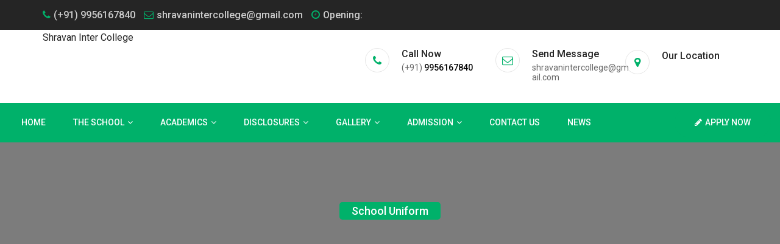

--- FILE ---
content_type: text/html; charset=UTF-8
request_url: https://shravanintercollege.in/school-uniform
body_size: 6905
content:

<!DOCTYPE html>
<html class="no-js" lang="zxx">







<head>

    
    <!-- Meta -->
    <meta charset="utf-8">
    <meta http-equiv="Content-Type" content="text/html;charset=UTF-8">
    <!-- <meta http-equiv="X-UA-Compatible" content="IE=edge"> -->
    <meta name="keywords" content="" />
    <meta name="description" content="Best school in Muzaffarpur" />
    <meta name='copyright' content=''>
    <meta name="viewport" content="width=device-width, initial-scale=1, shrink-to-fit=no">
    <!-- Title -->
    <title>School Uniform</title>
    <!-- Favicon -->
    <link rel="icon" type="image/png" href="https://">
    <!-- Web Font -->
    <link href="https://fonts.googleapis.com/css?family=Roboto:300,400,500,700,900" rel="stylesheet">

    <!-- Bootstrap CSS -->
    <link rel="stylesheet" href="css/bootstrap.min.css">
    <!-- Font Awesome CSS -->
    <link rel="stylesheet" href="css/font-awesome.min.css">
    <!-- Fancy Box CSS -->
    <link rel="stylesheet" href="css/jquery.fancybox.min.css">
    <!-- Owl Carousel CSS -->
    <link rel="stylesheet" href="css/owl.carousel.min.css">
    <link rel="stylesheet" href="css/owl.theme.default.min.css">
    <!-- Animate CSS -->
    <link rel="stylesheet" href="css/animate.min.css">
    <!-- Slick Nav CSS -->
    <link rel="stylesheet" href="css/slicknav.min.css">
    <!-- Magnific Popup -->
    <link rel="stylesheet" href="css/magnific-popup.css">

    <!-- Learedu Stylesheet -->
    <link rel="stylesheet" href="css/normalize.css">
    <link rel="stylesheet" href="style.css?v=24-01-2020">
    <link rel="stylesheet" href="css/responsive.css?v=18-01-2020">

    <style>
        .result-card:hover {
            border-color:
                #00B16A        }

        .breadcrumbs {
            background: url('http://')
        }

        @media only screen and (max-width: 767px) {
            .slicknav_btn {
                margin: 0;
                position: relative;
                top: -40px;
                /* top: -7px; */
            }
        }

            </style>



    <style>
    .header .content li i,
    .header .social li:hover a,
    .header .single-widget i,
    .header .button .btn:hover i,
    .home-slider .single-slider h1 span,
    .home-slider .owl-carousel .owl-nav div:hover,
    .enroll .form-group input:hover,
    .enroll .form-group textarea:hover,
    .courses .single-course .btn:hover,
    .courses .single-course h4 span,
    .courses .single-course h4:hover a,
    .courses.single .single-info i,
    .courses.single .course-required h4,
    .courses.single .course-required ul li span,
    .team-style2 .team-content .social li:hover a,
    .team-style2 .team-content .social li.active,
    .team-details .address li a:hover,
    .team-details .address li i,
    .testimonials .main-content:before,
    .testimonials .main-content:after,
    .testimonials .owl-carousel .owl-nav div:hover,
    .events .event-content .meta span i,
    .events .event-content .btn,
    .events.single .event-content h2:hover a,
    .blog .blog-content .blog-title:hover a,
    .blog .blog-info a i,
    .blog.b-archives.single .blog-info a i,
    .blog.b-archives.single .blog-title a:hover,
    .blog.b-archives.single .form-group input:hover,
    .blog.b-archives.single .form-group textarea:hover,
    .learnedu-sidebar .search input:hover,
    .learnedu-sidebar .single-widget h3 span,
    .learnedu-sidebar .post-info h4:hover a,
    .learnedu-sidebar .post-info span i,
    .learnedu-sidebar .course-content a:hover,
    .learnedu-sidebar .course-content .meta span i,
    .learnedu-sidebar .calendar li a:hover,
    .learnedu-sidebar .calendar li a:hover i,
    .learnedu-sidebar .tags ul li a:hover,
    .error-page .error-inner h2 span,
    .contact .contact-info .icon i,
    .contact .contact-info a:hover,
    .footer .list li i,
    .footer .useful-links ul li a:hover,
    .footer .single-news h4 a:hover,
    .footer .social li a:hover,
    .footer .copyright a,
    .section-title h2 span {
        color: #00B16A;
    }

    .header .nav li:hover a,
    .header .nav li.active a,
    .header .nav li .dropdown li:hover a,
    .header .nav li .dropdown li .dropdown.submenu li:hover a,
    .header .button .btn,
    .home-slider .single-slider .btn:before,
    .home-slider .single-slider .btn.primary,
    .enroll .form-title,
    .enroll .form-group .btn:hover,
    .cta .cta-inner:before,
    .courses .course-head a,
    .courses .course-meta .price,
    .courses .owl-carousel .owl-nav div:hover,
    .courses.archives .pagination li:hover a,
    .courses.archives .pagination li.active a,
    .courses.single .course-price .btn,
    .courses.single .course-feature h4:before,
    .team .button .btn,
    .team-style2 .single-team .image:before,
    .team-details .member-detail .social li a:hover,
    .team-details .member-detail .social li a.active,
    .team-details .progress .progress-bar,
    .team-details .progress .percent,
    .events .single-event .head .btn,
    .events .event-content .btn:before,
    .events .owl-carousel .owl-nav div:hover,
    .events.archives .pagination li:hover a,
    .events.archives .pagination li.active a,
    .events.single .social li:hover a,
    .events.single .owl-carousel .owl-nav div:hover,
    .fun-facts::before,
    .blog .blog-head .date,
    .blog .blog-content .btn,
    .blog .owl-carousel .owl-nav div:hover,
    .blog .owl-dots .owl-dot span,
    .blog .owl-dots .owl-dot.active span,
    .blog.b-archives .pagination li:hover a,
    .blog.b-archives .pagination li.active a,
    .blog.b-archives.single .b-gallery .owl-nav div:hover,
    .blog.b-archives.single .blog-bottom .share li:hover a,
    .blog.b-archives.single .blog-bottom .prev-next li a,
    .blog.b-archives.single .form-group button,
    .learnedu-sidebar .search .button,
    .about-us .single-image .btn:hover,
    .about-us .about-text h2:before,
    .about-us .about-text .btn,
    .faq .panel.active .faq-title a,
    .error-page .search-form .btn,
    .contact .form-head .form-group button,
    .slicknav_nav,
    .footer .single-widget h2:before,
    .footer .newsletter .button,
    #scrollUp,
    .breadcrumbs ul li.active a {
        background: #00B16A;
    }

    .courses.single .course-required ul li span,
    .testimonials .single-testimonial:hover img,
    .testimonials .owl-item.center.active .single-testimonial img,
    .learnedu-sidebar .tags ul li a:hover {
        border-color: #00B16A;
    }

    .blog.b-archives.single .blockquote,
    .learnedu-sidebar .single-widget h3 {
        border-left-color: #00B16A;
    }

    .team .team-hover {
        background: #00B16AE6;
        /* background: #00B16AE6; */
    }

    .pagemessage {
        /* background-color: #00B16A; */
        /* color: #00B16A !important; */
        padding: 5px
    }

    .custom-class {
        color: #00B16A !important;
    }

    .btn-special {
        color: #fff;
        background-color: #00B16A;
        border-color: #00B16A;
    }

    .btn-special:hover {
        color: #00B16A;
        background-color: #fff;
        border-color: #00B16A;
    }

    .header .header-menu,
    .header .navbar {
        background: #00B16A;
    }

    .header .nav li a {
        color: white;

    }

    .book_preload {
        background: #00B16A !important;
    }

    /* .book__page {
        background: #00B16A !important;
    } */
</style>    <!-- Learedu Color , using color.php instead -->
    <!-- <link rel="stylesheet" href="css/color/color1.css"> -->
    <!--<link rel="stylesheet" href="css/color/color2.css">-->
    <!--<link rel="stylesheet" href="css/color/color3.css">-->
    <!--<link rel="stylesheet" href="css/color/color4.css">-->
    <!--<link rel="stylesheet" href="css/color/color5.css">-->
    <!--<link rel="stylesheet" href="css/color/color6.css">-->
    <!--<link rel="stylesheet" href="css/color/color7.css">-->
    <!--<link rel="stylesheet" href="css/color/color8.css">-->
    <link rel="stylesheet" href="#" id="colors">

    <!-- <style>
        .fprIlH {
            display: none !important;
        }
    </style> -->

</head>

<body>


    
        <!-- Book Preloader -->
        <div class="book_preload">
            <div class="book">
                <div class="book__page"></div>
                <div class="book__page"></div>
                <div class="book__page"></div>
            </div>
        </div>
        <!--/ End Book Preloader -->
        <!-- whatsapp button -->
       <!-- Header -->
   <header class="header">
                  <!-- Topbar -->
           <div class="topbar">
               <div class="container">
                   <div class="row">
                       <div class="col-lg-8 col-12">
                           <!-- Contact -->
                           <ul class="content">
                               <li><i class="fa fa-phone"></i>(+91) 9956167840</li>
                                                              <li><a href="mailto:shravanintercollege@gmail.com"><i class="fa fa-envelope-o"></i>shravanintercollege@gmail.com</a></li>
                               <li><i class="fa fa-clock-o"></i>Opening: </li>
                           </ul>
                           <!-- End Contact -->
                       </div>
                       <div class="col-lg-4 col-12">
                           <!-- Social -->
                           <ul class="social">
                                                                                                                                                           <!-- <li><a href="#"><i class="fa fa-linkedin"></i></a></li>
                            <li><a href="#"><i class="fa fa-behance"></i></a></li>
                            <li><a href="#"><i class="fa fa-dribbble"></i></a></li> -->
                               
                           </ul>
                           <!-- End Social -->
                       </div>
                   </div>
               </div>
           </div>
           <!-- End Topbar -->

       
       <!-- big header -->

       
               <!-- big header -->
               <!-- Header Inner -->
               <div class="header-inner">
                   <div class="container">
                       <div class="row">
                                                          <div class="col-lg-4 col-md-4 col-12">
                                   <div class="logo">
                                                                                  Shravan Inter College                                                                          </div>
                                   <div class="mobile-menu"></div>
                               </div>
                                                      
                                   <div class="col-lg-8 col-md-8 col-12">
                                   
                                                                          <!-- Header Widget -->
                                       <div class="header-widget">
                                           <div class="row">
                                               <div class="col-md-4">
                                                   <div class="single-widget">
                                                       <i class="fa fa-phone"></i>
                                                       <h4>Call Now<span>(+91) <a href="tel:9956167840"> 9956167840<br/></a></span></h4>
                                                   </div>
                                               </div>
                                               <div class="col-md-4">
                                                   <div class="single-widget">
                                                       <i class="fa fa-envelope-o"></i>
                                                       <h4>Send Message<a href="mailto:shravanintercollege@gmail.com"><span>shravanintercollege@gm<br>ail.com<br></span></a></h4>
                                                   </div>
                                               </div>
                                               <div class="col-md-4">
                                                   <div class="single-widget">
                                                       <i class="fa fa-map-marker"></i>
                                                       <h4>Our Location<span></span></h4>
                                                   </div>
                                               </div>
                                           </div>
                                       </div>
                                       <!--/ End Header Widget -->
                                                                      </div>
                               </div>
                       </div>
                   </div>
               </div>
               <!--/ End Header Inner -->

   </header><header class="header">
    
        <div class="header-menu">
            <div class="container-fluid">
                <div class="row">
                                                <div class="col-12">
                                                        <nav class="navbar navbar-default">
                                <div class="navbar-collapse">
                                    <!-- Main Menu -->
                                    
                                                <ul id="nav" class="nav menu navbar-nav">
                                                                                                                <li><a href="home">Home</a></li>
                                                                                                                    <li><a href="#">The School<i class="fa fa-angle-down"></i></a>
                                                                <ul class="dropdown">
                                                                    <li><a href="about-us">About Us</a></li><li><a href="bes">BES</a></li><li><a href="code-of-conduct-students">Code of Conduct for Students</a></li><li><a href="parent-student-guidelines">Guidelines for Parents / Students</a></li><li><a href="history">History</a></li><li><a href="management">Management</a></li><li><a href="mission-vision">Mission / Vision</a></li><li><a href="principal-message">Principal's Message</a></li><li><a href="school-timing">School Timing</a></li><li><a href="school-uniform">School Uniform</a></li>
                                                                </ul>
                                                            </li>

                                                                                                                <li><a href="#">Academics<i class="fa fa-angle-down"></i></a>
                                                                <ul class="dropdown">
                                                                    <li><a href="academic-planner">Academic Planner</a></li><li><a href="month-activity">Activity of the Month</a></li><li><a href="cbse-circular">CBSE Circular</a></li><li><a href="cbse-mandatory-disclosure">CBSE Mandatory Disclosure</a></li><li><a href="cbse-result">CBSE Result</a></li><li><a href="curriculum">Curriculum / Declaration for TB. (2020-21)</a></li><li><a href="promotion-assessment-policy">Promotion & Assessment Policy</a></li><li><a href="sample-paper-x">Sample Paper - X</a></li><li><a href="sample-paper-xii">Sample Paper - XII</a></li><li><a href="mock-papers">Syllabus / Mock Papers</a></li><li><a target="_blank" href="http://portal.shravanintercollege.in/verify-tc/?branchid=">View TC</a></li>
                                                                </ul>
                                                            </li>

                                                                                                                <li><a href="#">Disclosures<i class="fa fa-angle-down"></i></a>
                                                                <ul class="dropdown">
                                                                    <li><a href="ampitheatre">Amphitheatre</a></li><li><a href="auditorium">Auditorium</a></li><li><a href="cocurricular-activites">Co-curricular Activites</a></li><li><a href="facility">Facility</a></li><li><a href="sports">Sports</a></li>
                                                                </ul>
                                                            </li>

                                                                                                                <li><a href="#">Gallery<i class="fa fa-angle-down"></i></a>
                                                                <ul class="dropdown">
                                                                    <li><a href="in-media">CPS in Media</a></li><li><a href="photo-gallery">Photo Gallery</a></li><li><a href="video-gallery">Video Gallery</a></li>
                                                                </ul>
                                                            </li>

                                                                                                                <li><a href="#">Admission<i class="fa fa-angle-down"></i></a>
                                                                <ul class="dropdown">
                                                                    <li><a href="admission-criteria">Admission Criteria</a></li><li><a href="brochure">Brochure</a></li><li><a href="fee-structure">Fee Structure</a></li><li><a href="https://hcps.siddhantait.com/online-admission/">Online Enquiry Form</a></li>
                                                                </ul>
                                                            </li>

                                                                                                                <li><a href="contact-us">Contact Us</a></li>
                                                                                                                    <li><a href="news">News</a></li>
                                                        
                                                </ul>
                                                                                        <!-- End Main Menu -->
                                            <!-- button -->
                                                                                            <div class="button">
                                                    <a href="https://portal.shravanintercollege.in/online-admission" target="_blank" class="btn"><i class="fa fa-pencil"></i>Apply Now</a>
                                                </div>
                                                                                        <!--/ End Button -->
                                </div>
                            </nav>
                            </div>
                        </div>
                </div>
            </div>
                <!--/ End Header Menu -->
</header>
<!-- End Header --><!-- Start Breadcrumbs -->
<section class="breadcrumbs overlay">
    <div class="container">
        <div class="row">
            <div class="col-12">
                <!-- <h2>School Uniform</h2> -->
                <ul class="bread-list">

                    <!-- <li><a href="/">Home<i class="fa fa-angle-right"></i></a></li> -->
                    <li class="active"><a href="school-uniform">School Uniform</a></li>
                </ul>
            </div>
        </div>
    </div>
</section>
<!--/ End Breadcrumbs -->

<!-- Blog Single -->
<section class="blog b-archives single section">
    <div class="container">
        <div class="row">
            <div class="col-lg-12 col-12">
                <div class="blog-detail">
                                            <div class="row wow zoomIn">
                            <div class="col-md-12 p-4">

                                <p class='pagemessage'> </p>

                            </div>
                        </div>
                        
                    <!-- <div class="row wow zoomIn">
                        <div class="col-md-12">
                            <div class="detail-content"> -->


                    <!-- <div class="blog-info">
                            <a href="#"><i class="fa fa-user"></i>By: Admin</a>
                            <a href="#"><i class="fa fa-calendar"></i>15 April 2018</a>
                            <a href="#"><i class="fa fa-bolt"></i>Learning</a>
                        </div> -->
                    <!-- <p>
                                                                    </p>
                            </div>
                        </div>
                    </div> -->

                </div>
            </div>
        </div>
    </div>
</section>
<!--/ End Blog Single -->

<!-- Footer -->
    <footer class="footer overlay section wow fadeIn">
        <!-- Footer Top -->
        <div class="footer-top">
            <div class="container">
                <div class="row">
                    <div class="col-lg-6 col-md-6 col-12">
                        <!-- About -->
                        <div class="single-widget about">
                            <div class="logo"><a href="#"><img width="70px" src="http://"
                                        alt="#"></a></div>
                           
                            <ul class="list">
                                <li><i class="fa fa-phone"></i>Phone: +91
                                    9956167840                                </li>
                                <li><i class="fa fa-envelope"></i>Email: <a
                                        href="mailto:shravanintercollege@gmail.com">shravanintercollege@gmail.com</a></li>
                                <li><i class="fa fa-map-o"></i>Address:
                                                                    </li>
                            </ul>
                            <div id="myMap">
                                                            </div>
                        </div>
                        <!--/ End About -->
                    </div>
                    <div class="col-lg-2 col-md-6 col-12">
                        <!-- Useful Links -->
                                                    <div class="single-widget useful-links">
                                <h2>Useful Links</h2>
                                <ul>
                                    <li><a href="/"><i class="fa fa-angle-right"></i>Home</a></li>
                                    <li><a href="/about-us"><i class="fa fa-angle-right"></i>About Us</a></li>
                                    <li><a target="_blank" href="http://portal.shravanintercollege.in/verify-tc/?branchid="><i
                                                class="fa fa-angle-right"></i>Verify TC</a></li>
                                    <li><a target="_blank" href="http://portal.shravanintercollege.in/verify-tc/tc_old_students.php?branchid="><i
                                                class="fa fa-angle-right"></i>Verify TC (Old Students)</a></li>
                                    <li><a href="/news"><i class="fa fa-angle-right"></i>Blogs</a></li>
                                    <li><a href="/contact-us"><i class="fa fa-angle-right"></i>Contact</a></li>
                                    <li><a href="http://portal.shravanintercollege.in"><i class="fa fa-angle-right"></i>Admin</a></li>
                                    <li><a href="https://websites.siddhantait.com"><i class="fa fa-angle-right"></i>Site
                                            Login</a></li>
                                </ul>
                            </div>
                                                <!--/ End Useful Links -->
                    </div>
                    <div class="col-lg-4 col-md-6 col-12">
                        
                        <!-- Latest News -->
                        <div class="single-widget latest-news">
                            <h2>Latest Posts</h2>


                            <div class="news-inner">

                                
                            </div>
                        </div>
                        <!--/ End Latest News -->
                    </div>
                    <!-- Newsletter -->
                    <!-- <div class="col-lg-3 col-md-6 col-12">
                    <div class="single-widget newsletter">
                        <h2>Subscribe Newsletter</h2>
                        <div class="mail">
                            <p>Don't miss to subscribe to our news feed, Get the latest updates from us!</p>
                            <div class="form">
                                <input type="email" placeholder="Enter your email">
                                <button class="button" type="submit"><i class="fa fa-envelope"></i></button>
                            </div>
                        </div>
                    </div>
                </div> -->
                    <!--/ End Newsletter -->
                </div>
            </div>
        </div>
        <!--/ End Footer Top -->
        <!-- Footer Bottom -->
        <div class="footer-bottom">
            <div class="container">
                <div class="row">
                    <div class="col-12">
                        <div class="bottom-head">
                            <div class="row">
                                <div class="col-12">
                                    <!-- Social -->
                                    <ul class="social">
                                                                                                                                                                <!-- <li><a href="#"><i class="fa fa-linkedin"></i></a></li> -->
                                                                            </ul>
                                    <!-- End Social -->
                                    <!-- Copyright -->
                                                                            <div class="copyright">
                                            <p>© Copyright 2026 <a href="#">
                                                    Shravan Inter College                                                </a> . All Rights Reserved. Developed by <a
                                                    href="https://siddhantait.com">Siddhanta IT</a></p>
                                        </div>
                                                                        <!--/ End Copyright -->
                                </div>
                            </div>
                        </div>
                    </div>
                </div>
            </div>
        </div>
        <!--/ End Footer Bottom -->
    </footer>
    <!--/ End Footer -->

<!--/ Start Modal -->

<!--/ End Modal -->

<!-- Jquery JS-->
<script src="js/jquery.min.js"></script>
<script src="js/jquery-migrate.min.js"></script>
<!-- Popper JS-->
<script src="js/popper.min.js"></script>
<!-- Bootstrap JS-->
<script src="js/bootstrap.min.js"></script>
<!-- Colors JS-->
<script src="js/colors.js?v=01-01-2023"></script>
<!-- Jquery Steller JS -->
<script src="js/jquery.stellar.min.js"></script>
<!-- Particle JS -->
<script src="js/particles.min.js"></script>
<!-- Fancy Box JS-->
<script src="js/facnybox.min.js"></script>
<!-- Magnific Popup JS-->
<script src="js/jquery.magnific-popup.min.js"></script>
<!-- Masonry JS-->
<script src="js/masonry.pkgd.min.js"></script>
<!-- Circle Progress JS -->
<script src="js/circle-progress.min.js"></script>
<!-- Owl Carousel JS-->
<script src="js/owl.carousel.min.js"></script>
<!-- Waypoints JS-->
<script src="js/waypoints.min.js"></script>
<!-- Slick Nav JS-->
<script src="js/slicknav.min.js"></script>
<!-- Counter Up JS -->
<script src="js/jquery.counterup.min.js"></script>
<!-- Easing JS-->
<script src="js/easing.min.js"></script>
<!-- Wow Min JS-->
<script src="js/wow.min.js"></script>
<!-- Scroll Up JS-->
<script src="js/jquery.scrollUp.min.js"></script>
<!-- Google Maps JS -->
<script src="http://maps.google.com/maps/api/js?key=AIzaSyC0RqLa90WDfoJedoE3Z_Gy7a7o8PCL2jw"></script>
<script src="js/gmaps.min.js"></script>
<script src="js/map-script.js"></script>
<!-- Main JS-->
<script src="js/main.js"></script>

<!-- GetButton.io widget -->
<!-- <script type="text/javascript">
    (function() {
        var options = {
            whatsapp: "7379188880", // WhatsApp number
            call_to_action: "Message us", // Call to action
            position: "right", // Position may be 'right' or 'left'
        };
        var proto = document.location.protocol,
            host = "getbutton.io",
            url = proto + "//static." + host;
        var s = document.createElement('script');
        s.type = 'text/javascript';
        s.async = true;
        s.src = url + '/widget-send-button/js/init.js';
        s.onload = function() {
            WhWidgetSendButton.init(host, proto, options);
        };
        var x = document.getElementsByTagName('script')[0];
        x.parentNode.insertBefore(s, x);
    })();
</script> -->
<!-- /GetButton.io widget -->


<!-- Global site tag (gtag.js) - Google Analytics -->
<script async src="https://www.googletagmanager.com/gtag/js?id=UA-231726746-1">
</script>




<script>
    $('.owl-carousel-exresult').owlCarousel({
        loop: true,
        margin: 15,
        nav: true,
        dots: true,
        autoplay: true,
        autoplayTimeout: 3000,
        autoplayHoverPause: true,
        responsive: {
            0: {
                items: 1
            },
            600: {
                items: 2
            },
            1000: {
                items: 3
            }
        }
    })
</script>

<script src="js/countdown.js?05-01-2023"></script>


</body>



</html>

--- FILE ---
content_type: text/html; charset=UTF-8
request_url: https://shravanintercollege.in/school-uniform
body_size: 6905
content:

<!DOCTYPE html>
<html class="no-js" lang="zxx">







<head>

    
    <!-- Meta -->
    <meta charset="utf-8">
    <meta http-equiv="Content-Type" content="text/html;charset=UTF-8">
    <!-- <meta http-equiv="X-UA-Compatible" content="IE=edge"> -->
    <meta name="keywords" content="" />
    <meta name="description" content="Best school in Muzaffarpur" />
    <meta name='copyright' content=''>
    <meta name="viewport" content="width=device-width, initial-scale=1, shrink-to-fit=no">
    <!-- Title -->
    <title>School Uniform</title>
    <!-- Favicon -->
    <link rel="icon" type="image/png" href="https://">
    <!-- Web Font -->
    <link href="https://fonts.googleapis.com/css?family=Roboto:300,400,500,700,900" rel="stylesheet">

    <!-- Bootstrap CSS -->
    <link rel="stylesheet" href="css/bootstrap.min.css">
    <!-- Font Awesome CSS -->
    <link rel="stylesheet" href="css/font-awesome.min.css">
    <!-- Fancy Box CSS -->
    <link rel="stylesheet" href="css/jquery.fancybox.min.css">
    <!-- Owl Carousel CSS -->
    <link rel="stylesheet" href="css/owl.carousel.min.css">
    <link rel="stylesheet" href="css/owl.theme.default.min.css">
    <!-- Animate CSS -->
    <link rel="stylesheet" href="css/animate.min.css">
    <!-- Slick Nav CSS -->
    <link rel="stylesheet" href="css/slicknav.min.css">
    <!-- Magnific Popup -->
    <link rel="stylesheet" href="css/magnific-popup.css">

    <!-- Learedu Stylesheet -->
    <link rel="stylesheet" href="css/normalize.css">
    <link rel="stylesheet" href="style.css?v=24-01-2020">
    <link rel="stylesheet" href="css/responsive.css?v=18-01-2020">

    <style>
        .result-card:hover {
            border-color:
                #00B16A        }

        .breadcrumbs {
            background: url('http://')
        }

        @media only screen and (max-width: 767px) {
            .slicknav_btn {
                margin: 0;
                position: relative;
                top: -40px;
                /* top: -7px; */
            }
        }

            </style>



    <style>
    .header .content li i,
    .header .social li:hover a,
    .header .single-widget i,
    .header .button .btn:hover i,
    .home-slider .single-slider h1 span,
    .home-slider .owl-carousel .owl-nav div:hover,
    .enroll .form-group input:hover,
    .enroll .form-group textarea:hover,
    .courses .single-course .btn:hover,
    .courses .single-course h4 span,
    .courses .single-course h4:hover a,
    .courses.single .single-info i,
    .courses.single .course-required h4,
    .courses.single .course-required ul li span,
    .team-style2 .team-content .social li:hover a,
    .team-style2 .team-content .social li.active,
    .team-details .address li a:hover,
    .team-details .address li i,
    .testimonials .main-content:before,
    .testimonials .main-content:after,
    .testimonials .owl-carousel .owl-nav div:hover,
    .events .event-content .meta span i,
    .events .event-content .btn,
    .events.single .event-content h2:hover a,
    .blog .blog-content .blog-title:hover a,
    .blog .blog-info a i,
    .blog.b-archives.single .blog-info a i,
    .blog.b-archives.single .blog-title a:hover,
    .blog.b-archives.single .form-group input:hover,
    .blog.b-archives.single .form-group textarea:hover,
    .learnedu-sidebar .search input:hover,
    .learnedu-sidebar .single-widget h3 span,
    .learnedu-sidebar .post-info h4:hover a,
    .learnedu-sidebar .post-info span i,
    .learnedu-sidebar .course-content a:hover,
    .learnedu-sidebar .course-content .meta span i,
    .learnedu-sidebar .calendar li a:hover,
    .learnedu-sidebar .calendar li a:hover i,
    .learnedu-sidebar .tags ul li a:hover,
    .error-page .error-inner h2 span,
    .contact .contact-info .icon i,
    .contact .contact-info a:hover,
    .footer .list li i,
    .footer .useful-links ul li a:hover,
    .footer .single-news h4 a:hover,
    .footer .social li a:hover,
    .footer .copyright a,
    .section-title h2 span {
        color: #00B16A;
    }

    .header .nav li:hover a,
    .header .nav li.active a,
    .header .nav li .dropdown li:hover a,
    .header .nav li .dropdown li .dropdown.submenu li:hover a,
    .header .button .btn,
    .home-slider .single-slider .btn:before,
    .home-slider .single-slider .btn.primary,
    .enroll .form-title,
    .enroll .form-group .btn:hover,
    .cta .cta-inner:before,
    .courses .course-head a,
    .courses .course-meta .price,
    .courses .owl-carousel .owl-nav div:hover,
    .courses.archives .pagination li:hover a,
    .courses.archives .pagination li.active a,
    .courses.single .course-price .btn,
    .courses.single .course-feature h4:before,
    .team .button .btn,
    .team-style2 .single-team .image:before,
    .team-details .member-detail .social li a:hover,
    .team-details .member-detail .social li a.active,
    .team-details .progress .progress-bar,
    .team-details .progress .percent,
    .events .single-event .head .btn,
    .events .event-content .btn:before,
    .events .owl-carousel .owl-nav div:hover,
    .events.archives .pagination li:hover a,
    .events.archives .pagination li.active a,
    .events.single .social li:hover a,
    .events.single .owl-carousel .owl-nav div:hover,
    .fun-facts::before,
    .blog .blog-head .date,
    .blog .blog-content .btn,
    .blog .owl-carousel .owl-nav div:hover,
    .blog .owl-dots .owl-dot span,
    .blog .owl-dots .owl-dot.active span,
    .blog.b-archives .pagination li:hover a,
    .blog.b-archives .pagination li.active a,
    .blog.b-archives.single .b-gallery .owl-nav div:hover,
    .blog.b-archives.single .blog-bottom .share li:hover a,
    .blog.b-archives.single .blog-bottom .prev-next li a,
    .blog.b-archives.single .form-group button,
    .learnedu-sidebar .search .button,
    .about-us .single-image .btn:hover,
    .about-us .about-text h2:before,
    .about-us .about-text .btn,
    .faq .panel.active .faq-title a,
    .error-page .search-form .btn,
    .contact .form-head .form-group button,
    .slicknav_nav,
    .footer .single-widget h2:before,
    .footer .newsletter .button,
    #scrollUp,
    .breadcrumbs ul li.active a {
        background: #00B16A;
    }

    .courses.single .course-required ul li span,
    .testimonials .single-testimonial:hover img,
    .testimonials .owl-item.center.active .single-testimonial img,
    .learnedu-sidebar .tags ul li a:hover {
        border-color: #00B16A;
    }

    .blog.b-archives.single .blockquote,
    .learnedu-sidebar .single-widget h3 {
        border-left-color: #00B16A;
    }

    .team .team-hover {
        background: #00B16AE6;
        /* background: #00B16AE6; */
    }

    .pagemessage {
        /* background-color: #00B16A; */
        /* color: #00B16A !important; */
        padding: 5px
    }

    .custom-class {
        color: #00B16A !important;
    }

    .btn-special {
        color: #fff;
        background-color: #00B16A;
        border-color: #00B16A;
    }

    .btn-special:hover {
        color: #00B16A;
        background-color: #fff;
        border-color: #00B16A;
    }

    .header .header-menu,
    .header .navbar {
        background: #00B16A;
    }

    .header .nav li a {
        color: white;

    }

    .book_preload {
        background: #00B16A !important;
    }

    /* .book__page {
        background: #00B16A !important;
    } */
</style>    <!-- Learedu Color , using color.php instead -->
    <!-- <link rel="stylesheet" href="css/color/color1.css"> -->
    <!--<link rel="stylesheet" href="css/color/color2.css">-->
    <!--<link rel="stylesheet" href="css/color/color3.css">-->
    <!--<link rel="stylesheet" href="css/color/color4.css">-->
    <!--<link rel="stylesheet" href="css/color/color5.css">-->
    <!--<link rel="stylesheet" href="css/color/color6.css">-->
    <!--<link rel="stylesheet" href="css/color/color7.css">-->
    <!--<link rel="stylesheet" href="css/color/color8.css">-->
    <link rel="stylesheet" href="#" id="colors">

    <!-- <style>
        .fprIlH {
            display: none !important;
        }
    </style> -->

</head>

<body>


    
        <!-- Book Preloader -->
        <div class="book_preload">
            <div class="book">
                <div class="book__page"></div>
                <div class="book__page"></div>
                <div class="book__page"></div>
            </div>
        </div>
        <!--/ End Book Preloader -->
        <!-- whatsapp button -->
       <!-- Header -->
   <header class="header">
                  <!-- Topbar -->
           <div class="topbar">
               <div class="container">
                   <div class="row">
                       <div class="col-lg-8 col-12">
                           <!-- Contact -->
                           <ul class="content">
                               <li><i class="fa fa-phone"></i>(+91) 9956167840</li>
                                                              <li><a href="mailto:shravanintercollege@gmail.com"><i class="fa fa-envelope-o"></i>shravanintercollege@gmail.com</a></li>
                               <li><i class="fa fa-clock-o"></i>Opening: </li>
                           </ul>
                           <!-- End Contact -->
                       </div>
                       <div class="col-lg-4 col-12">
                           <!-- Social -->
                           <ul class="social">
                                                                                                                                                           <!-- <li><a href="#"><i class="fa fa-linkedin"></i></a></li>
                            <li><a href="#"><i class="fa fa-behance"></i></a></li>
                            <li><a href="#"><i class="fa fa-dribbble"></i></a></li> -->
                               
                           </ul>
                           <!-- End Social -->
                       </div>
                   </div>
               </div>
           </div>
           <!-- End Topbar -->

       
       <!-- big header -->

       
               <!-- big header -->
               <!-- Header Inner -->
               <div class="header-inner">
                   <div class="container">
                       <div class="row">
                                                          <div class="col-lg-4 col-md-4 col-12">
                                   <div class="logo">
                                                                                  Shravan Inter College                                                                          </div>
                                   <div class="mobile-menu"></div>
                               </div>
                                                      
                                   <div class="col-lg-8 col-md-8 col-12">
                                   
                                                                          <!-- Header Widget -->
                                       <div class="header-widget">
                                           <div class="row">
                                               <div class="col-md-4">
                                                   <div class="single-widget">
                                                       <i class="fa fa-phone"></i>
                                                       <h4>Call Now<span>(+91) <a href="tel:9956167840"> 9956167840<br/></a></span></h4>
                                                   </div>
                                               </div>
                                               <div class="col-md-4">
                                                   <div class="single-widget">
                                                       <i class="fa fa-envelope-o"></i>
                                                       <h4>Send Message<a href="mailto:shravanintercollege@gmail.com"><span>shravanintercollege@gm<br>ail.com<br></span></a></h4>
                                                   </div>
                                               </div>
                                               <div class="col-md-4">
                                                   <div class="single-widget">
                                                       <i class="fa fa-map-marker"></i>
                                                       <h4>Our Location<span></span></h4>
                                                   </div>
                                               </div>
                                           </div>
                                       </div>
                                       <!--/ End Header Widget -->
                                                                      </div>
                               </div>
                       </div>
                   </div>
               </div>
               <!--/ End Header Inner -->

   </header><header class="header">
    
        <div class="header-menu">
            <div class="container-fluid">
                <div class="row">
                                                <div class="col-12">
                                                        <nav class="navbar navbar-default">
                                <div class="navbar-collapse">
                                    <!-- Main Menu -->
                                    
                                                <ul id="nav" class="nav menu navbar-nav">
                                                                                                                <li><a href="home">Home</a></li>
                                                                                                                    <li><a href="#">The School<i class="fa fa-angle-down"></i></a>
                                                                <ul class="dropdown">
                                                                    <li><a href="about-us">About Us</a></li><li><a href="bes">BES</a></li><li><a href="code-of-conduct-students">Code of Conduct for Students</a></li><li><a href="parent-student-guidelines">Guidelines for Parents / Students</a></li><li><a href="history">History</a></li><li><a href="management">Management</a></li><li><a href="mission-vision">Mission / Vision</a></li><li><a href="principal-message">Principal's Message</a></li><li><a href="school-timing">School Timing</a></li><li><a href="school-uniform">School Uniform</a></li>
                                                                </ul>
                                                            </li>

                                                                                                                <li><a href="#">Academics<i class="fa fa-angle-down"></i></a>
                                                                <ul class="dropdown">
                                                                    <li><a href="academic-planner">Academic Planner</a></li><li><a href="month-activity">Activity of the Month</a></li><li><a href="cbse-circular">CBSE Circular</a></li><li><a href="cbse-mandatory-disclosure">CBSE Mandatory Disclosure</a></li><li><a href="cbse-result">CBSE Result</a></li><li><a href="curriculum">Curriculum / Declaration for TB. (2020-21)</a></li><li><a href="promotion-assessment-policy">Promotion & Assessment Policy</a></li><li><a href="sample-paper-x">Sample Paper - X</a></li><li><a href="sample-paper-xii">Sample Paper - XII</a></li><li><a href="mock-papers">Syllabus / Mock Papers</a></li><li><a target="_blank" href="http://portal.shravanintercollege.in/verify-tc/?branchid=">View TC</a></li>
                                                                </ul>
                                                            </li>

                                                                                                                <li><a href="#">Disclosures<i class="fa fa-angle-down"></i></a>
                                                                <ul class="dropdown">
                                                                    <li><a href="ampitheatre">Amphitheatre</a></li><li><a href="auditorium">Auditorium</a></li><li><a href="cocurricular-activites">Co-curricular Activites</a></li><li><a href="facility">Facility</a></li><li><a href="sports">Sports</a></li>
                                                                </ul>
                                                            </li>

                                                                                                                <li><a href="#">Gallery<i class="fa fa-angle-down"></i></a>
                                                                <ul class="dropdown">
                                                                    <li><a href="in-media">CPS in Media</a></li><li><a href="photo-gallery">Photo Gallery</a></li><li><a href="video-gallery">Video Gallery</a></li>
                                                                </ul>
                                                            </li>

                                                                                                                <li><a href="#">Admission<i class="fa fa-angle-down"></i></a>
                                                                <ul class="dropdown">
                                                                    <li><a href="admission-criteria">Admission Criteria</a></li><li><a href="brochure">Brochure</a></li><li><a href="fee-structure">Fee Structure</a></li><li><a href="https://hcps.siddhantait.com/online-admission/">Online Enquiry Form</a></li>
                                                                </ul>
                                                            </li>

                                                                                                                <li><a href="contact-us">Contact Us</a></li>
                                                                                                                    <li><a href="news">News</a></li>
                                                        
                                                </ul>
                                                                                        <!-- End Main Menu -->
                                            <!-- button -->
                                                                                            <div class="button">
                                                    <a href="https://portal.shravanintercollege.in/online-admission" target="_blank" class="btn"><i class="fa fa-pencil"></i>Apply Now</a>
                                                </div>
                                                                                        <!--/ End Button -->
                                </div>
                            </nav>
                            </div>
                        </div>
                </div>
            </div>
                <!--/ End Header Menu -->
</header>
<!-- End Header --><!-- Start Breadcrumbs -->
<section class="breadcrumbs overlay">
    <div class="container">
        <div class="row">
            <div class="col-12">
                <!-- <h2>School Uniform</h2> -->
                <ul class="bread-list">

                    <!-- <li><a href="/">Home<i class="fa fa-angle-right"></i></a></li> -->
                    <li class="active"><a href="school-uniform">School Uniform</a></li>
                </ul>
            </div>
        </div>
    </div>
</section>
<!--/ End Breadcrumbs -->

<!-- Blog Single -->
<section class="blog b-archives single section">
    <div class="container">
        <div class="row">
            <div class="col-lg-12 col-12">
                <div class="blog-detail">
                                            <div class="row wow zoomIn">
                            <div class="col-md-12 p-4">

                                <p class='pagemessage'> </p>

                            </div>
                        </div>
                        
                    <!-- <div class="row wow zoomIn">
                        <div class="col-md-12">
                            <div class="detail-content"> -->


                    <!-- <div class="blog-info">
                            <a href="#"><i class="fa fa-user"></i>By: Admin</a>
                            <a href="#"><i class="fa fa-calendar"></i>15 April 2018</a>
                            <a href="#"><i class="fa fa-bolt"></i>Learning</a>
                        </div> -->
                    <!-- <p>
                                                                    </p>
                            </div>
                        </div>
                    </div> -->

                </div>
            </div>
        </div>
    </div>
</section>
<!--/ End Blog Single -->

<!-- Footer -->
    <footer class="footer overlay section wow fadeIn">
        <!-- Footer Top -->
        <div class="footer-top">
            <div class="container">
                <div class="row">
                    <div class="col-lg-6 col-md-6 col-12">
                        <!-- About -->
                        <div class="single-widget about">
                            <div class="logo"><a href="#"><img width="70px" src="http://"
                                        alt="#"></a></div>
                           
                            <ul class="list">
                                <li><i class="fa fa-phone"></i>Phone: +91
                                    9956167840                                </li>
                                <li><i class="fa fa-envelope"></i>Email: <a
                                        href="mailto:shravanintercollege@gmail.com">shravanintercollege@gmail.com</a></li>
                                <li><i class="fa fa-map-o"></i>Address:
                                                                    </li>
                            </ul>
                            <div id="myMap">
                                                            </div>
                        </div>
                        <!--/ End About -->
                    </div>
                    <div class="col-lg-2 col-md-6 col-12">
                        <!-- Useful Links -->
                                                    <div class="single-widget useful-links">
                                <h2>Useful Links</h2>
                                <ul>
                                    <li><a href="/"><i class="fa fa-angle-right"></i>Home</a></li>
                                    <li><a href="/about-us"><i class="fa fa-angle-right"></i>About Us</a></li>
                                    <li><a target="_blank" href="http://portal.shravanintercollege.in/verify-tc/?branchid="><i
                                                class="fa fa-angle-right"></i>Verify TC</a></li>
                                    <li><a target="_blank" href="http://portal.shravanintercollege.in/verify-tc/tc_old_students.php?branchid="><i
                                                class="fa fa-angle-right"></i>Verify TC (Old Students)</a></li>
                                    <li><a href="/news"><i class="fa fa-angle-right"></i>Blogs</a></li>
                                    <li><a href="/contact-us"><i class="fa fa-angle-right"></i>Contact</a></li>
                                    <li><a href="http://portal.shravanintercollege.in"><i class="fa fa-angle-right"></i>Admin</a></li>
                                    <li><a href="https://websites.siddhantait.com"><i class="fa fa-angle-right"></i>Site
                                            Login</a></li>
                                </ul>
                            </div>
                                                <!--/ End Useful Links -->
                    </div>
                    <div class="col-lg-4 col-md-6 col-12">
                        
                        <!-- Latest News -->
                        <div class="single-widget latest-news">
                            <h2>Latest Posts</h2>


                            <div class="news-inner">

                                
                            </div>
                        </div>
                        <!--/ End Latest News -->
                    </div>
                    <!-- Newsletter -->
                    <!-- <div class="col-lg-3 col-md-6 col-12">
                    <div class="single-widget newsletter">
                        <h2>Subscribe Newsletter</h2>
                        <div class="mail">
                            <p>Don't miss to subscribe to our news feed, Get the latest updates from us!</p>
                            <div class="form">
                                <input type="email" placeholder="Enter your email">
                                <button class="button" type="submit"><i class="fa fa-envelope"></i></button>
                            </div>
                        </div>
                    </div>
                </div> -->
                    <!--/ End Newsletter -->
                </div>
            </div>
        </div>
        <!--/ End Footer Top -->
        <!-- Footer Bottom -->
        <div class="footer-bottom">
            <div class="container">
                <div class="row">
                    <div class="col-12">
                        <div class="bottom-head">
                            <div class="row">
                                <div class="col-12">
                                    <!-- Social -->
                                    <ul class="social">
                                                                                                                                                                <!-- <li><a href="#"><i class="fa fa-linkedin"></i></a></li> -->
                                                                            </ul>
                                    <!-- End Social -->
                                    <!-- Copyright -->
                                                                            <div class="copyright">
                                            <p>© Copyright 2026 <a href="#">
                                                    Shravan Inter College                                                </a> . All Rights Reserved. Developed by <a
                                                    href="https://siddhantait.com">Siddhanta IT</a></p>
                                        </div>
                                                                        <!--/ End Copyright -->
                                </div>
                            </div>
                        </div>
                    </div>
                </div>
            </div>
        </div>
        <!--/ End Footer Bottom -->
    </footer>
    <!--/ End Footer -->

<!--/ Start Modal -->

<!--/ End Modal -->

<!-- Jquery JS-->
<script src="js/jquery.min.js"></script>
<script src="js/jquery-migrate.min.js"></script>
<!-- Popper JS-->
<script src="js/popper.min.js"></script>
<!-- Bootstrap JS-->
<script src="js/bootstrap.min.js"></script>
<!-- Colors JS-->
<script src="js/colors.js?v=01-01-2023"></script>
<!-- Jquery Steller JS -->
<script src="js/jquery.stellar.min.js"></script>
<!-- Particle JS -->
<script src="js/particles.min.js"></script>
<!-- Fancy Box JS-->
<script src="js/facnybox.min.js"></script>
<!-- Magnific Popup JS-->
<script src="js/jquery.magnific-popup.min.js"></script>
<!-- Masonry JS-->
<script src="js/masonry.pkgd.min.js"></script>
<!-- Circle Progress JS -->
<script src="js/circle-progress.min.js"></script>
<!-- Owl Carousel JS-->
<script src="js/owl.carousel.min.js"></script>
<!-- Waypoints JS-->
<script src="js/waypoints.min.js"></script>
<!-- Slick Nav JS-->
<script src="js/slicknav.min.js"></script>
<!-- Counter Up JS -->
<script src="js/jquery.counterup.min.js"></script>
<!-- Easing JS-->
<script src="js/easing.min.js"></script>
<!-- Wow Min JS-->
<script src="js/wow.min.js"></script>
<!-- Scroll Up JS-->
<script src="js/jquery.scrollUp.min.js"></script>
<!-- Google Maps JS -->
<script src="http://maps.google.com/maps/api/js?key=AIzaSyC0RqLa90WDfoJedoE3Z_Gy7a7o8PCL2jw"></script>
<script src="js/gmaps.min.js"></script>
<script src="js/map-script.js"></script>
<!-- Main JS-->
<script src="js/main.js"></script>

<!-- GetButton.io widget -->
<!-- <script type="text/javascript">
    (function() {
        var options = {
            whatsapp: "7379188880", // WhatsApp number
            call_to_action: "Message us", // Call to action
            position: "right", // Position may be 'right' or 'left'
        };
        var proto = document.location.protocol,
            host = "getbutton.io",
            url = proto + "//static." + host;
        var s = document.createElement('script');
        s.type = 'text/javascript';
        s.async = true;
        s.src = url + '/widget-send-button/js/init.js';
        s.onload = function() {
            WhWidgetSendButton.init(host, proto, options);
        };
        var x = document.getElementsByTagName('script')[0];
        x.parentNode.insertBefore(s, x);
    })();
</script> -->
<!-- /GetButton.io widget -->


<!-- Global site tag (gtag.js) - Google Analytics -->
<script async src="https://www.googletagmanager.com/gtag/js?id=UA-231726746-1">
</script>




<script>
    $('.owl-carousel-exresult').owlCarousel({
        loop: true,
        margin: 15,
        nav: true,
        dots: true,
        autoplay: true,
        autoplayTimeout: 3000,
        autoplayHoverPause: true,
        responsive: {
            0: {
                items: 1
            },
            600: {
                items: 2
            },
            1000: {
                items: 3
            }
        }
    })
</script>

<script src="js/countdown.js?05-01-2023"></script>


</body>



</html>

--- FILE ---
content_type: text/css
request_url: https://shravanintercollege.in/style.css?v=24-01-2020
body_size: 65870
content:
/* =====================================
Template Name: LearnEdu
Author Name: iThemer
Author URI: http://ithemer.com/
Description: LearnEdu is a Education & Courses Template.
Version:	1.0
========================================*/

/*======================================
[ CSS Table of contents ]
* Header CSS
	+ Topbar
	+ Middle Inner
	+ Main Menu
* Slider CSS
* Features CSS
* Enroll CSS
* Courses CSS
	+ Course Single CSS
* Call To Action CSS
* Teachers CSS
	+ Teacher V1 CSS
	+ Teacher V2 CSS
	+ Teacher Single CSS
* Testimonials CSS
* Events CSS
	+ Event Single
* Fun Facts CSS
* Blogs CSS
	+ Blogs Archive
	+ Blogs Sidebar
	+ Blogs Single
* LearnEdu Sidebar
* About US CSS
* Faqs CSS
* 404 CSS
* Contact CSS
* Footer CSS
========================================*/

/*===============================
	Header CSS 
=================================*/

body{
	font-size : 12pt
}

.header {
	background-color: #fff;
}

.header .navbar-collapse {
	padding: 0;
}

/* Topbar */

.header .topbar {
	background-color: #252525;
	padding: 12px 0px;
}

.header .content {
	float: left;
}

.header .content li {
	display: inline-block;
	color: #ccc;
	margin-right: 10px;
	font-weight: 500;
}

.header .content li:last-child {
	margin-right: 0px;
	padding-right: 0px;
	border-right: 0px;
}

.header .content li i {
	margin-right: 5px;
}

.header .content li a {
	color: #ccc;
}

.header .social {
	float: right;
}

.header .social li {
	display: inline-block;
	margin: 0;
	margin-right: 15px;
}

.header .social li:last-child {
	margin-right: 0px;
}

.header .social li a {
	color: #ccc;
}

/* Logo */

.header .logo {
	float: left;
	/* margin-top: 34px; */
}

.header .logo img {
	max-height: 120px !important
}

@media only screen and (max-width: 768px) {
	.header .logo img {
		max-height: 82px !important
	}

	.header-large {
		display: none
	}
}

@media only screen and (min-width: 768px) {
	.logo-on-mobile-only {
		display: none
	}
}

.header .header-widget {
	float: right;
	padding: 30px 0;
}

.header .single-widget {
	position: relative;
	display: inline-block;
	padding-left: 60px;
	margin-right: 20px;
}

.header .single-widget:last-child {
	margin-right: 0px;
	border-right: 0px;
	padding-right: 0px;
}

.header .single-widget i {
	position: absolute;
	text-align: center;
	font-size: 18px;
	top: 0;
	left: 0;
	width: 40px;
	height: 40px;
	line-height: 40px;
	border: 1px solid #e6e6e6;
	border-radius: 100%;
	-webkit-transition: all 0.3s ease;
	-moz-transition: all 0.3s ease;
	transition: all 0.3s ease;
}

.header .single-widget:hover i {
	border-color: transparent;
}

.header .single-widget h4 {
	font-weight: 500;
	font-size: 16px;
}

.header .single-widget h4 span {
	color: #666;
	font-weight: 400;
	display: block;
	margin-top: 5px;
	font-size: 14px;
}

.header .single-widget h4 a {
	color: #000;
}

.header .header-menu {
	background: #f6f6f6;
	z-index: 3333;
}

.header .navbar {
	background: none;
	box-shadow: none;
	border: none;
	position: relative;
	padding: 0;
}

.navbar-nav {
	display: block;
}

.header .nav li {
	float: left;
	position: relative;
	margin-right: 5px;
}

.header .nav li:last-child {
	margin-right: 0px;
}

.header .nav li a {
	color: #252525;
	font-size: 14px;
	text-transform: uppercase;
	padding: 20px;
	display: block;
	position: relative;
	text-shadow: none;
}

.header .nav li:hover a,
.header .nav li.active a {
	color: #fff;
}

.header .nav li a i {
	margin-left: 5px;
}

.header .nav li .dropdown {
	background: #fff;
	width: 220px;
	position: absolute;
	left: 0;
	z-index: 99;
	opacity: 0;
	visibility: hidden;
	-webkit-transform: scale(0.5);
	-moz-transform: scale(0.5);
	transform: scale(0.5);
	-webkit-box-shadow: 0px 5px 12px rgba(0, 0, 0, 0.2);
	-moz-box-shadow: 0px 5px 12px rgba(0, 0, 0, 0.2);
	box-shadow: 0px 5px 12px rgba(0, 0, 0, 0.2);
	-webkit-transition: all 0.3s ease;
	-moz-transition: all 0.3s ease;
	transition: all 0.3s ease;
	margin: 0;
}

.header .nav li:hover .dropdown {
	transform: scale(1.0);
	opacity: 1;
	visibility: visible;
}

.header .nav li .dropdown li {
	float: none;
	margin: 0;
}

.header .nav li .dropdown li a {
	padding: 10px 15px;
	color: #666;
	display: block;
	font-weight: 400;
	text-transform: capitalize;
	background: transparent;
}

.header .nav li .dropdown li i {
	float: right;
}

.header .nav li .dropdown li:hover a {
	color: #fff;
}

.header .nav li .dropdown.submenu {
	left: 100%;
	top: 0;
	opacity: 0;
	visibility: hidden;
	-webkit-transform: scale(0.5);
	-moz-transform: scale(0.5);
	transform: scale(0.5);
}

.header .nav li .dropdown li:hover .dropdown.submenu {
	opacity: 1;
	visibility: visible;
	transform: scale(1.0);
}

.header .nav li .dropdown li .dropdown.submenu li a {
	color: #777;
	background: transparent;
}

.header .nav li .dropdown li .dropdown.submenu li:hover a {
	color: #fff;
}

.header .button {
	position: absolute;
	top: 0;
	right: 0;
}

.header .button .btn {
	margin-top: 8px;
	color: #fff;
	border-radius: 50px;
	box-shadow: none;
	border: 1px solid transparent;
}

.header .button .btn:hover {
	color: #252525;
	background: transparent;
	border-color: #e6e6e6;
}

.header .button .btn i {
	margin-right: 5px;
}

/* Header Sticky */

.header.sticky .header-menu {
	position: fixed;
	width: 100%;
	top: 0;
	left: 0;
	-webkit-transition: all 0.4s ease;
	-moz-transition: all 0.4s ease;
	background: #fff;
	transition: all 0.4s ease;
	animation: fadeInDown 1s both 0.2s;
	-webkit-box-shadow: 0px 0px 10px rgba(0, 0, 0, 0.30);
	-moz-box-shadow: 0px 0px 10px rgba(0, 0, 0, 0.30);
	box-shadow: 0px 0px 10px rgba(0, 0, 0, 0.30);
}

/*===============================
	End Header CSS 
=================================*/

/*===============================
	Slider CSS 
=================================*/

.home-slider {
	height: 650px;
}

.home-slider .single-slider {
	background-size: cover;
	background-position: center;
	background-repeat: no-repeat;
	height: 650px;
	border: none;
}

.home-slider .single-slider:before {
	opacity: 0.7;
}

.home-slider .single-slider .slider-text {
	margin: 171px 0 0;
}

.home-slider .single-slider h1 {
	font-size: 55px;
	line-height: 70px;
	text-transform: capitalize;
	color: #fff;
	font-weight: 800;
	margin-bottom: 20px;
}

.home-slider .single-slider p {
	font-size: 16px;
	color: #ccc;
	padding-right: 100px;
}

.home-slider .single-slider .text-center p {
	font-size: 16px;
	color: #ccc;
	padding: 0 100px;
}

.home-slider .single-slider .text-right p {
	font-size: 16px;
	color: #ccc;
	padding: 0 0 0 100px;
}

.home-slider .single-slider .button {
	margin-top: 50px;
}

.home-slider .single-slider .btn {
	margin-right: 15px;
	color: #252525;
	background: #fff;
	position: relative;
	z-index: 3;
	text-transform: uppercase;
	border-radius: 50px;
	-webkit-transition: all 0.4s ease;
	-moz-transition: all 0.4s ease;
	transition: all 0.4s ease;
}

.home-slider .single-slider .btn:hover {
	background: transparent;
	color: #fff;
}

.home-slider .single-slider .btn.primary {
	color: #fff;
}

.home-slider .single-slider .btn.primary:before {
	background: #fff;
}

.home-slider .single-slider .btn.primary:hover {
	color: #252525;
	background: transparent;
}

.home-slider .single-slider .btn:last-child {
	margin-right: 0px;
}

@media only screen and (max-width: 768px) {

	.home-slider {
		height: 250px !important;
	}
	
	.home-slider .single-slider {
		background-size: cover;
		background-position: center;
		background-repeat: no-repeat;
		height: 250px !important;
		border: none;
	}
	
}



/* Slider Meta */

.home-slider .owl-carousel .owl-nav div {
	height: 55px;
	width: 55px;
	line-height: 55px;
	top: 50%;
	background: rgba(0, 0, 0, 0.3);
	color: #fff;
	font-size: 25px;
	position: absolute;
	border: none;
	margin: 0;
	padding: 0;
	-webkit-transition: all 0.4s ease;
	-moz-transition: all 0.4s ease;
	transition: all 0.4s ease;
	border-radius: 100%;
	margin: -30px 0 0 0;
}

.home-slider .owl-carousel .owl-nav div:hover {
	background: #fff;
}

.home-slider .owl-carousel .owl-nav .owl-prev {
	left: 15px;
}

.home-slider .owl-carousel .owl-nav .owl-prev:hover {
	left: 25px;
}

.home-slider .owl-carousel .owl-nav .owl-next {
	right: 15px;
}

.home-slider .owl-carousel .owl-nav .owl-next:hover {
	right: 25px;
}

/* Slider Animation */

.home-slider .owl-item.active .slider-text h1 {
	animation: fadeInUp 1s both 0.8s;
}

.home-slider .owl-item.active .slider-text p {
	animation: fadeInUp 1s both 1s;
}

.home-slider .owl-item.active .slider-text .button {
	animation: fadeInUp 1s both 1.2s;
}

/*===============================
	End Slider CSS 
=================================*/

/*===============================
	Features CSS
=================================*/

.our-features {
	background-color: #fff;
}

.our-features .single-feature {
	background: #fff;
	margin-top: 30px;
}

.our-features .feature-head {
	position: relative;
	overflow: hidden;
}

.our-features .single-feature img {
	width: 100%;
}

.our-features .single-feature img:hover {
	transform: scale(1.2) rotate(5deg);
}

.our-features .single-feature h2 {
	font-size: 20px;
	margin: 15px 0;
}

/*===============================
	End Features CSS
=================================*/

/*===============================
	Enroll CSS
=================================*/

.enroll {
	background-image: url('images/enroll-bg.jpg');
	background-size: cover;
	background-repeat: no-repeat;
	position: relative;
	padding: 60px 0 90px;
}

.enroll .enroll-form {
	margin-top: 30px;
	text-align: left;
	background: #fff;
	border-radius: 5px;
}

.enroll .form-title {
	padding: 20px 35px;
	border-radius: 5px 5px 0px 0px;
}

.enroll .form-title h2 {
	padding: 0;
	font-size: 25px;
	margin-bottom: 5px;
	font-weight: 700;
	color: #fff;
}

.enroll .form-title p {
	color: #fff;
}

.enroll .form {
	padding: 35px;
}

.enroll .form-group {
	margin-bottom: 30px;
}

.enroll .form-group:last-child {
	margin-bottom: 0px;
}

.enroll .form-group label {
	font-size: 14px;
	font-weight: 500;
	margin-bottom: 5px;
}

.enroll .form-group input {
	width: 100%;
	height: 40px;
	color: #999999;
	box-shadow: none;
	text-shadow: none;
	border: none;
	border-bottom: 1px solid #e2e2e2;
	font-weight: 500;
	border-radius: 0px;
	padding: 0;
}

.enroll .form-group input:hover,
.enroll .form-group textarea:hover {
	padding-left: 15px;
}

.enroll .form-group textarea {
	height: 120px;
	color: #999999;
	box-shadow: none;
	text-shadow: none;
	border: none;
	resize: none;
	border-bottom: 1px solid #e2e2e2;
	font-weight: 400;
	margin-bottom: 0px;
	padding: 0;
	border-radius: 0px;
}

.enroll .form-group .btn {
	width: 100%;
	background: #252525;
	color: #fff;
	text-align: center;
	-webkit-transition: all 0.4s ease;
	-moz-transition: all 0.4s ease;
	transition: all 0.4s ease;
	display: block;
	padding: 18px 0;
	border-radius: 3px;
	border: none;
}

.enroll .form-group .btn:before {
	display: none;
}

.enroll .section-title {
	text-align: left;
	padding: 0;
}

.enroll .section-title h2 {
	color: #fff;
	margin-bottom: 30px;
	padding: 0;
	font-size: 32px;
}

.enroll .section-title h2:before,
.enroll .section-title h2:after {
	display: none;
}

.enroll .section-title p {
	color: #fff;
	padding: 0;
}

.enroll .enroll-right {
	margin-top: 30px;
}

.enroll .single-skill {
	text-align: center;
	margin-top: 30px;
}

.enroll .single-skill .circle {
	position: relative;
}

.enroll .single-skill .circle strong {
	position: absolute;
	font-size: 25px;
	font-weight: 700;
	color: #fff;
	left: 50%;
	top: 50%;
	margin: -21px 0 0 -21px;
}

.enroll .single-skill h4 {
	font-size: 16px;
	text-transform: uppercase;
	color: #fff;
	margin-top: 10px;
	font-weight: 400;
}

.enroll .single-skill h4 span {
	display: block;
}

/*===============================
	End Enroll CSS
=================================*/

/*===============================
	Courses CSS
=================================*/

.courses .course-slider {
	margin-top: 30px;
}

.courses .single-course {
	margin-top: 30px;
	-webkit-box-shadow: 0px 0px 10px rgba(0, 0, 0, 0.12);
	-moz-box-shadow: 0px 0px 10px rgba(0, 0, 0, 0.12);
	box-shadow: 0px 0px 10px rgba(0, 0, 0, 0.12);
	-webkit-transition: all 0.3s ease;
	-moz-transition: all 0.3s ease;
	transition: all 0.3s ease;
	margin: 5px;
}

.courses .single-course:hover {
	box-shadow: 0px 0px 10px rgba(0, 0, 0, 0.30);
}

.courses .single-content {
	padding: 25px;
}

.courses .course-head {
	position: relative;
	overflow: hidden;
}

.courses .course-head::before {
	opacity: 0;
	visibility: hidden;
	background: #252525;
	z-index: 5;
}

.courses .single-course:hover .course-head:before {
	opacity: 0.5;
	visibility: visible;
}

.courses .course-head a {
	position: absolute;
	top: 50%;
	left: 50%;
	width: 50px;
	height: 50px;
	line-height: 50px;
	border-radius: 100%;
	line-height: 50px;
	padding: 0;
	margin: -25px 0 0 -25px;
	color: #fff;
	transition: ;
	-webkit-transform: scale(3);
	-moz-transform: scale(3);
	transform: scale(3);
	opacity: 0;
	visibility: hidden;
	-webkit-transition: all 0.3s ease;
	-moz-transition: all 0.3s ease;
	transition: all 0.3s ease;
	z-index: 10;
}

.courses .single-course:hover .btn {
	transform: scale(1);
	opacity: 1;
	visibility: visible;
}

.courses .single-course .btn:hover {
	background: #fff;
}

.courses .single-course img {
	height: 100%;
	width: 100%;
}

.courses .single-course h4 {
	font-size: 20px;
	margin-bottom: 15px;
}

.courses .single-course h4 a {
	color: #252525;
}

.courses .single-course h4 span {
	display: block;
	margin-bottom: 5px;
	font-size: 14px;
}

.courses .single-course p {
	color: #666;
}

.courses .course-meta {
	background: #fff;
	overflow: hidden;
	padding: 10px 25px;
	border-top: 1px solid #e7e7e7;
}

.courses .course-meta .meta-left {
	float: left;
}

.courses .meta-left span {
	display: inline-block;
	color: #a3a3a3;
	font-size: 16px;
	margin-right: 15px;
	font-weight: 600;
}

.courses .meta-left span:last-child {
	margin-right: 0px;
}

.courses .course-meta .meta-left i {
	color: #a3a3a3;
	margin-right: 10px;
}

.courses .course-meta .price {
	display: block;
	float: right;
	line-height: 30px;
	text-align: center;
	color: #fff;
	border-radius: 3px;
	padding: 0 15px;
	font-weight: 700;
}

/* Slider Meta */

.courses .owl-nav {
	width: 100%;
	opacity: 0;
	visibility: hidden;
	-webkit-transition: all 0.3s ease;
	-moz-transition: all 0.3s ease;
	transition: all 0.3s ease;
	margin: 0;
}

.courses:hover .owl-nav {
	opacity: 1;
	visibility: visible;
}

.courses .owl-carousel .owl-nav div {
	height: 48px;
	width: 48px;
	line-height: 48px;
	top: 50%;
	background: #666;
	color: #fff;
	font-size: 25px;
	position: absolute;
	border: none;
	margin: 0;
	padding: 0;
	-webkit-transition: all 0.4s ease;
	-moz-transition: all 0.4s ease;
	transition: all 0.4s ease;
	border-radius: 100%;
	margin-top: -24px;
}

.courses .owl-carousel .owl-nav div:hover {
	color: #fff;
}

.courses .owl-carousel .owl-nav .owl-prev {
	left: -75px;
}

.courses .owl-carousel .owl-nav .owl-prev:hover {
	left: -65px;
}

.courses .owl-carousel .owl-nav .owl-next {
	right: -75px;
}

.courses .owl-carousel .owl-nav .owl-next:hover {
	right: -65px;
}

/* Course Archives */

.courses.archives .single-course {
	margin-top: 30px;
}

/* Pagination */

.courses.archives .pagination-main {
	text-align: center;
}

.courses.archives .pagination {
	display: block;
	padding-left: 0;
	margin: 50px 0 0;
	border-radius: 4px;
	text-align: center;
	display: inline-block;
}

.courses.archives .pagination li {
	float: left;
	margin-right: 5px;
}

.courses.archives .pagination li a {
	padding: 12px 25px;
	border: none;
	display: block;
	background: #f6f6f6;
	color: #fff;
	color: #252525;
}

.courses.archives .pagination li:hover a,
.courses.archives .pagination li.active a {
	color: #fff;
}

/* Course Single */

.courses.single {
	background: #f6f6f6;
}

.courses.single .single-main {
	background: #fff;
	padding: 30px;
}

.courses.single .single-course {
	margin: 0;
}

.courses.single .course-meta {
	background: #fff;
	padding: 0;
	margin: 0;
	border: none;
	padding: 20px;
}

.courses.single .course-info {
	overflow: hidden;
	float: left;
}

.courses.single .single-info {
	float: left;
	margin-right: 20px;
	text-align: center;
	overflow: hidden;
}

.courses.single .single-info:last-child {
	margin-right: 0px;
}

.courses.single .single-info img {
	width: 50px;
	height: 50px;
	border-radius: 100%;
	float: left;
	margin-right: 12px;
}

.courses.single .single-info i {
	float: left;
	width: 30px;
	height: 30px;
	line-height: 30px;
	border-radius: 100%;
	margin-right: 15px;
	font-size: 29px;
	border: 1px solid #e7e7e7;
	font-size: 15px;
}

.courses.single .single-info h4 {
	font-size: 14px;
	float: left;
	margin: 0;
	text-align: left;
	text-transform: uppercase;
}

.courses.single .single-info h4 span {
	display: block;
	color: #777;
	font-weight: 400;
	text-transform: capitalize;
	font-size: 14px;
	margin-top: 5px;
}

.courses.single .single-info h4 span:hover {
	color: #00B06A;
}

.courses.single .single-info h4 a {
	color: #777;
	font-weight: 400;
}

.courses.single .course-price {
	float: right;
	text-align: center;
}

.courses.single .course-price p {
	font-size: 28px;
	float: left;
	margin-top: 10px;
	margin-right: 20px;
}

.courses.single .course-price p a {}

.courses.single .course-price .btn {
	color: #fff;
	padding: 10px 20px;
	float: left;
	border-radius: 50px;
}

.courses.single .course-price .btn i {
	margin-right: 10px;
}

.courses.single .course-price .btn:hover {
	background: #fff;
	color: #252525;
	border-color: #e7e7e7;
}

.courses.single .course-feature {
	background: #252525;
	width: 100%;
}

.courses.single .course-feature h4 {
	width: 100%;
	margin-bottom: 15px;
	padding-bottom: 15px;
	font-size: 20px;
	position: relative;
}

.courses.single .course-feature h4:before {
	position: absolute;
	left: 0;
	width: 50px;
	height: 2px;
	content: "";
	bottom: -1px;
}

.courses.single .feature-main {
	padding: 20px;
	color: #fff;
}

.courses.single .single-feature {
	margin-bottom: 12px;
	padding-bottom: 12px;
	border-bottom: 1px solid rgba(238, 238, 238, 0.22);
}

.courses.single .single-feature:last-child {
	border: none;
	margin: 0;
	padding: 0;
}

.courses.single .single-feature i {
	width: 10px;
	margin-right: 15px;
}

.courses.single .single-feature .label {}

.courses.single .single-feature .value {
	float: right;
	font-weight: 600;
}

.courses.single .content h2 {
	margin-bottom: 15px;
	font-size: 30px;
}

.courses.single .content h2 a {
	color: #252525;
}

.courses.single .content h2:hover a {
	color: #00B06A;
}

.courses.single .content p {
	margin-bottom: 20px;
}

.courses.single .content p:last-child {
	margin: 0;
}

.courses.single .course-required {
	margin-top: 30px;
}

.courses.single .course-required h4 {
	margin-bottom: 15px;
	font-size: 20px;
}

.courses.single .course-required ul {}

.courses.single .course-required ul li {
	position: relative;
	padding-left: 40px;
	margin-bottom: 15px;
}

.courses.single .course-required ul li span {
	position: absolute;
	left: 0;
	width: 30px;
	height: 30px;
	line-height: 30px;
	border-radius: 100%;
	border: 1px solid;
	line-height: 30px;
	text-align: center;
}

/*===============================
	End Courses CSS
=================================*/

/*===============================
    Call To Action CSS
=================================*/

.cta {
	background-image: url('images/cta-bg.jpg');
	background-size: cover;
	background-repeat: no-repeat;
	background-position: center;
}

.cta .cta-inner {
	padding: 60px;
	width: 100%;
}

.cta .cta-inner:before {
	opacity: 0.9;
}

.cta .text-content {
	z-index: 3;
	position: relative;
}

.cta .cta-inner h2 {
	font-size: 30px;
	margin-bottom: 45px;
	color: #fff;
}

.cta .cta-inner p {
	font-size: 16px;
	color: #fff;
}

.cta .cta-inner .button {
	margin-top: 45px;
}

.cta .cta-inner .btn {
	background: #fff;
	color: #252525;
	border: 2px solid transparent;
}

.cta .cta-inner .btn:before {
	display: none;
}

.cta .cta-inner .btn:hover {
	border-color: #fff;
	background: transparent;
	color: #fff;
}

/*=============================
	End Call To Action CSS
===============================*/

/*=============================
	Teachers CSS
===============================*/

.team {
	padding: 60px 0 90px;
}

.team .team-button {
	padding-left: 20px;
	margin-top: 45px;
}

.team .button .btn {
	color: #fff;
}

.team .button .btn:before {
	background: #252525;
}

.team .button .btn:hover {
	background: transparent;
	color: #fff;
}

.team .single-team {
	position: relative;
	margin-top: 30px;
}

.team .single-team img {
	height: 100%;
	width: 100%;
	text-align: center;
}

.team .team-hover {
	position: absolute;
	left: 10px;
	top: 10px;
	padding: 75px 20px;
	text-align: center;
	opacity: 0;
	visibility: hidden;
	-webkit-transition: all 0.4s ease;
	-moz-transition: all 0.4s ease;
	transition: all 0.4s ease;
	-webkit-transform: scale(0.5);
	-moz-transform: scale(0.5);
	transform: scale(0.5);
	bottom: 10px;
	right: 10px;
}

.team .single-team:hover .team-hover,
.team .single-team.active .team-hover {
	transform: scale(1.0);
	opacity: 1;
	visibility: visible;
}

.team .team-hover h4 {
	color: #fff;
	font-size: 20px;
}

.team .team-hover h4 span {
	display: block;
	color: #fff;
	font-weight: 400;
	font-size: 14px;
	margin-top: 5px;
}

.team .team-hover p {
	color: #fff;
	margin: 20px 0;
}

.team .team-hover .social {
	padding-bottom: 42px;
}

.team .team-hover .social li {
	display: inline-block;
	margin-right: 10px;
}

.team .team-hover .social li:last-child {
	margin: 0;
}

.team .team-hover .social li a {
	color: #fff;
	font-size: 14px;
}

.team .team-hover .social li a:hover {
	opacity: 0.6;
}

/* Teachers 2 */

.team-style2 .single-team {
	text-align: center;
	margin-top: 30px;
}

.team-style2 .single-team .image {
	position: relative;
}

.team-style2 .single-team .image:before {
	position: absolute;
	content: "";
	left: 0;
	top: 0;
	height: 100%;
	width: 100%;
	opacity: 0;
	visibility: hidden;
	-webkit-transition: all 0.4s ease;
	-moz-transition: all 0.4s ease;
	transition: all 0.4s ease;
}

.team-style2 .single-team:hover .image:before {
	opacity: 0.8;
	visibility: visible;
}

.team-style2 .single-team.active .image:before {
	opacity: 0.8;
	visibility: visible;
}

.team-style2 .single-team .image a {
	position: absolute;
	left: 50%;
	top: 50%;
	height: 50px;
	width: 50px;
	line-height: 50px;
	text-align: center;
	color: #fff;
	font-size: 20px;
	background: rgba(0, 0, 0, 0.3);
	color: #fff;
	border-radius: 100%;
	margin: -25px 0 0 -25px;
	opacity: 0;
	visibility: hidden;
	-webkit-transform: scale(3);
	-moz-transform: scale(3);
	transform: scale(3);
}

.team-style2 .single-team .image a:hover {
	background: #fff;
	color: #252525;
}

.team-style2 .single-team:hover .image a {
	opacity: 1;
	visibility: visible;
	transform: scale(1);
}

.team-style2 .single-team.active .image i {
	opacity: 1;
	visibility: visible;
}

.team-style2 .single-team img {
	height: 100%;
	width: 100%;
}

.team-style2 .team-content .name {
	font-size: 20px;
	margin-top: 12px;
}

.team-style2 .team-content .name span {
	display: block;
	font-size: 14px;
	color: #666;
	margin-top: 5px;
	font-weight: 500;
}

.team-style2 .team-content p {
	margin-top: 12px;
}

.team-style2 .team-content .social {
	margin-top: 12px;
}

.team-style2 .team-content .social li {
	display: inline-block;
	margin-right: 10px;
	color: #262b38;
	transition: all 0.4s ease;
	-webkit-transition: all 0.4s ease;
	-moz-transition: all 0.4s ease;
}

.team-style2 .team-content .social li:last-child {
	margin-right: 0px;
}

.team-style2 .team-content .social li a {
	font-size: 14px;
	color: #252525;
}

/* Teacher Single */

.team-details {
	padding: 60px 0 90px;
}

.team-details .member-detail,
.team-details .detail-content {
	margin-top: 30px;
}

.team-details .member-detail {
	text-align: center;
}

.team-details .member-detail img {
	width: 100%;
}

.team-details .member-detail .social {
	margin-top: 20px;
}

.team-details .member-detail .social li {
	display: inline-block;
}

.team-details .member-detail .social li:last-child {
	margin-right: 0px;
}

.team-details .member-detail .social li a {
	height: 35px;
	width: 35px;
	line-height: 35px;
	text-align: center;
	background: #252525;
	color: #fff;
	display: block;
	border-radius: 100%;
}

.team-details .address {
	margin-top: 10px;
}

.team-details .address li {}

.team-details .address li a {
	color: #252525;
}

.team-details .address li i {
	margin-right: 10px;
}

.team-details .detail-content h2 {
	font-size: 32px;
}

.team-details .detail-content .title {
	font-size: 16px;
	margin: 0;
}

.team-details .detail-content p {
	margin-top: 30px;
}

.team-details .detail-content .signature {
	margin-top: 50px;
}

/* Skill */

.team-details .single-progress {
	margin-top: 15px;
}

.team-details .single-progress h4 {
	color: #252525;
	font-size: 15px;
	margin-bottom: 15px;
}

.team-details .single-progress p {
	margin-bottom: 0px;
}

.team-details .progress {
	background: #f6f6f6;
	border-radius: 0px;
	border-radius: 30px 0 0 30px;
	height: 10px;
	overflow: visible;
}

.team-details .progress .progress-bar {
	border-radius: 30px;
	position: relative;
}

.team-details .progress .percent {
	border-radius: 30px;
	position: absolute;
	right: 0;
	top: -15px;
	padding: 5px;
	font-weight: 600;
	display: table-cell;
}

/*=============================
	End Teachers CSS
===============================*/

/*=============================
	Testimonials CSS
===============================*/

.testimonials {
	background-image: url('images/library.jpg');
	background-size: cover;
	background-position: center;
	background-repeat: no-repeat;
}

.testimonials .section-title h2,
.testimonials .section-title p {
	color: #fff;
}

.testimonials .single-testimonial {
	text-align: left;
	background: #fff;
	padding: 30px;
	position: relative;
	margin-top: 37px;
	box-shadow: inherit;
}

.testimonials .single-testimonial img {
	position: absolute;
	left: 50%;
	margin-left: -37px;
	top: -37px;
	height: 80px;
	width: 80px;
	border-radius: 100%;
	border: 5px solid #fff;
	-webkit-box-shadow: 0px 0px 20px rgba(0, 0, 0, 0.12);
	-moz-box-shadow: 0px 0px 20px rgba(0, 0, 0, 0.12);
	box-shadow: 0px 0px 20px rgba(0, 0, 0, 0.12);
}

.testimonials .single-testimonial:hover img {
	-webkit-transform: rotate(360deg);
	-moz-transform: rotate(360deg);
	transform: rotate(360deg);
}

.testimonials .single-testimonial p {
	font-size: 15px;
	position: relative;
	z-index: 4;
	text-align: left;
}

.testimonials .main-content {
	position: relative;
	z-index: 4;
	margin: 35px 0;
}

.testimonials .main-content:before,
.testimonials .main-content:after {
	position: absolute;
	font-family: 'FontAwesome';
	font-size: 32px;
	z-index: -4;
}

.testimonials .main-content::before {
	left: 0;
	top: -33px;
	content: "\f10d";
}

.testimonials .main-content::after {
	right: 0;
	bottom: -33px;
	content: "\f10e";
}

.testimonials .single-testimonial h4 {
	font-weight: 700;
	font-size: 20px;
	position: relative;
	margin-bottom: 15px;
}

.testimonials .owl-nav {
	top: 50%;
	margin-top: -20px;
	position: absolute;
	width: 100%;
}

.testimonials .owl-carousel .owl-nav div {
	height: 48px;
	width: 48px;
	line-height: 48px;
	top: 50%;
	margin-top: -24px;
	background: rgba(0, 0, 0, 0.3);
	color: #fff;
	font-size: 25px;
	position: absolute;
	border: none;
	margin: 0;
	padding: 0;
	-webkit-transition: all 0.4s ease;
	-moz-transition: all 0.4s ease;
	transition: all 0.4s ease;
	border-radius: 100%;
}

.testimonials .owl-carousel .owl-nav div:hover {
	background: #fff;
}

.testimonials .owl-carousel .owl-nav .owl-prev {
	left: -75px;
}

.testimonials .owl-carousel .owl-nav .owl-next {
	right: -75px;
}

.testimonials.no-bg {
	background: #f6f6f6;
}

.testimonials.no-bg:before {
	display: none;
}

.testimonials.no-bg .single-testimonial img {
	box-shadow: none;
}

/*=============================
	End Testimonials CSS
===============================*/

/*=============================
	Events CSS
===============================*/

.events .single-event {
	margin-top: 30px;
	margin: 5px;
	-webkit-transition: all 0.3s ease;
	-moz-transition: all 0.3s ease;
	transition: all 0.3s ease;
}

.events .single-event:hover {
	-webkit-box-shadow: 0px 0px 10px rgba(0, 0, 0, 0.25);
	-moz-box-shadow: 0px 0px 10px rgba(0, 0, 0, 0.25);
	box-shadow: 0px 0px 10px rgba(0, 0, 0, 0.25);
}

.events .single-event .head {
	position: relative;
}

.events .single-event .head img {}

.events .single-event .head .btn {
	position: absolute;
	top: 50%;
	left: 50%;
	width: 50px;
	height: 50px;
	line-height: 50px;
	border-radius: 100%;
	line-height: 50px;
	padding: 0;
	margin: -25px 0 0 -25px;
	color: #fff;
	transition: ;
	-webkit-transform: scale(3);
	-moz-transform: scale(3);
	transform: scale(3);
	opacity: 0;
	visibility: hidden;
	-webkit-transition: all 0.3s ease;
	-moz-transition: all 0.3s ease;
	transition: all 0.3s ease;
	z-index: 35;
}

.events .single-event:hover .head .btn {
	transform: scale(1);
	opacity: 1;
	visibility: visible
}

.events .single-event .head .btn:hover {
	background: #fff;
	color: #252525;
}

.events .single-event .head.overlay:before {
	opacity: 0;
	visibility: hidden;
	z-index: 34;
}

.events .single-event:hover .head.overlay:before {
	opacity: 0.5;
	visibility: visible;
}

.events .event-content {
	margin-top: 10px;
	padding: 20px;
}

.events .event-content .meta {}

.events .event-content .meta span {
	margin-right: 10px;
	padding-right: 10px;
	border-right: 1px solid #e6e6e6;
	font-weight: 500;
	display: inline-block;
}

.events .event-content .meta span:last-child {
	margin: 0;
	padding: 0;
	border: none;
}

.events .event-content .meta span i {
	margin-right: 5px;
}

.events .event-content h4 {
	font-size: 18px;
	margin: 10px 0;
}

.events .event-content h4 a {
	color: #252525;
	font-weight: 700;
}

.events .event-content p {}

.events .event-content .btn {
	margin-top: 20px;
	border: 2px solid;
	padding: 11px 32px;
}

.events .event-content .btn:hover {
	background: transparent;
	border-color: transparent;
	color: #fff;
}

/* Event Nav */

.events .owl-nav {
	width: 100%;
	opacity: 0;
	visibility: hidden;
	-webkit-transition: all 0.3s ease;
	-moz-transition: all 0.3s ease;
	transition: all 0.3s ease;
	margin: 0;
}

.events:hover .owl-nav {
	opacity: 1;
	visibility: visible;
}

.events .owl-carousel .owl-nav div {
	height: 48px;
	width: 48px;
	line-height: 48px;
	top: 50%;
	background: #666;
	color: #fff;
	font-size: 25px;
	position: absolute;
	border: none;
	margin: 0;
	padding: 0;
	-webkit-transition: all 0.4s ease;
	-moz-transition: all 0.4s ease;
	transition: all 0.4s ease;
	border-radius: 100%;
	margin-top: -24px;
}

.events .owl-carousel .owl-nav div:hover {
	color: #fff;
}

.events .owl-carousel .owl-nav .owl-prev {
	left: -75px;
}

.events .owl-carousel .owl-nav .owl-prev:hover {
	left: -65px;
}

.events .owl-carousel .owl-nav .owl-next {
	right: -75px;
}

.events .owl-carousel .owl-nav .owl-next:hover {
	right: -65px;
}

/* Events Archive */

.events.archives .single-event {
	margin-top: 30px;
}

/* Pagination */

.events.archives .pagination-main {
	text-align: center;
}

.events.archives .pagination {
	display: block;
	padding-left: 0;
	margin: 50px 0 0;
	border-radius: 4px;
	text-align: center;
	display: inline-block;
}

.events.archives .pagination li {
	float: left;
	margin-right: 5px;
}

.events.archives .pagination li a {
	padding: 12px 25px;
	border: none;
	display: block;
	background: #f6f6f6;
	color: #fff;
	color: #252525;
}

.events.archives .pagination li:hover a,
.events.archives .pagination li.active a {
	color: #fff;
}

/* Event Single */

.events.single {
	padding: 60px 0 90px;
}

.events.single .single-event {
	-webkit-box-shadow: 0px 0px 10px rgba(0, 0, 0, 0.25);
	-moz-box-shadow: 0px 0px 10px rgba(0, 0, 0, 0.25);
	box-shadow: 0px 0px 10px rgba(0, 0, 0, 0.25);
	margin-top: 30px;
}

.events.single .event-content h2 {
	font-size: 30px;
	margin: 5px 0 20px;
}

.events.single .event-content h2 a {
	color: #252525;
}

.events.single .event-content p {
	margin-bottom: 30px;
}

.events.single .event-content img {
	margin-bottom: 30px;
}

/* Events Meta */

.events.single .book-now {
	overflow: hidden;
}

.events.single .book-now .button {
	float: left;
}

.events.single .book-now .button .btn {
	margin-top: 0px;
}

.events.single .social {
	float: right;
}

.events.single .social li {
	display: inline-block;
	margin-right: 5px;
}

.events.single .social li:last-child {
	margin: 0;
}

.events.single .social li a {
	width: 32px;
	height: 32px;
	line-height: 32px;
	display: block;
	border: 1px solid #e6e6e6;
	text-align: center;
	color: #252525;
	border-radius: 100%;
}

.events.single .social li:hover a {
	color: #fff;
	border-color: transparent;
}

/* Slider Meta */

.events.single .owl-carousel .owl-nav div {
	background: #fff;
	color: #252525;
}

.events.single .owl-carousel .owl-nav div:hover {
	color: #fff;
}

.events.single .owl-carousel .owl-nav .owl-prev {
	left: 10px;
}

.events.single .owl-carousel .owl-nav .owl-next {
	right: 10px;
}

/*=============================
	End Events CSS
===============================*/

/*=============================
	Fun Facts CSS
===============================*/

.fun-facts {
	background: url('images/cta-bg.jpg');
	background-size: cover;
	background-repeat: no-repeat;
	background-position: center;
	position: relative;
	padding: 100px 0 130px
}

.fun-facts::before {
	opacity: 0.9;
}

.fun-facts .single-fact {
	text-align: center;
	margin-top: 30px;
	-webkit-transition: all 0.3s ease;
	-moz-transition: all 0.3s ease;
	transition: all 0.3s ease;
}

.fun-facts .single-fact:hover {
	-webkit-transform: translateY(-15px);
	-moz-transform: translateY(-15px);
	transform: translateY(-15px);
}

.fun-facts .single-fact i {
	font-size: 40px;
	color: #fff;
	margin-bottom: 30px;
}

.fun-facts .single-fact .number {
	color: #fff;
	font-weight: 700;
	font-size: 40px;
	margin-bottom: 15px;
	position: relative;
	display: block;
	-webkit-transition: all 0.4s ease;
	-moz-transition: all 0.4s ease;
	transition: all 0.4s eas;
}

.fun-facts .single-fact p {
	color: #eee;
	font-size: 15px;
}

/*=============================
	End Fun Facts CSS
===============================*/

/*=============================
	Blogs CSS
===============================*/

.blog {
	background: #fff;
}

.blog .blog-slider {
	margin-top: 30px;
}

.blog .single-blog {
	position: relative;
	margin: 30px 0 0;
	background: #fff;
	-webkit-box-shadow: 0px 0px 10px rgba(0, 0, 0, 0.12);
	-moz-box-shadow: 0px 0px 10px rgba(0, 0, 0, 0.12);
	box-shadow: 0px 0px 10px rgba(0, 0, 0, 0.12);
	margin: 5px;
}

.blog .blog-head {
	overflow: hidden;
}

.blog .blog-head:before {
	z-index: 35;
	opacity: 0;
	visibility: hidden;
}

.blog .single-blog:hover .blog-head:before {
	opacity: 0.5;
	visibility: visible;
}

.blog .single-blog img {
	width: 100%;
}

.blog .single-blog:hover img {
	transform: scale(1.2) rotate(5deg);
}

.blog .blog-head .date {
	position: absolute;
	left: 12px;
	top: 12px;
	text-align: center;
	border-radius: 100%;
	width: 70px;
	height: 70px;
	line-height: 70px;
	z-index: 33;
	-webkit-transition: all 0.3s ease;
	-moz-transition: all 0.3s ease;
	transition: all 0.3s ease;
	-webkit-transform: scale(0);
	-moz-transform: scale(0);
	transform: scale(0);
	opacity: 0;
	visibility: hidden;
	z-index: 36;
}

.blog .single-blog:hover .date {
	transform: scale(1);
	opacity: 1;
	visibility: visible
}

.blog .blog-head .date h4 {
	font-size: 25px;
	font-weight: 600;
	color: #fff;
	padding-top: 10px;
}

.blog .blog-head .date h4 span {
	font-size: 15px;
	font-weight: 600;
	color: #fff;
	display: block;
}

.blog .blog-main {
	margin-top: 50px;
	background: #f6f6f6;
	position: relative;
}

.blog .blog-content {
	padding: 20px;
}

.blog .blog-content .blog-title {
	font-size: 18px;
	margin-bottom: 5px;
}

.blog .blog-content .blog-title a {
	color: #252525;
}

.blog .blog-content .btn {
	color: #fff;
	margin-top: 20px;
	padding: 12px 30px;
}

.blog .blog-content .btn:before {
	background: #252525;
}

.blog .blog-content .btn i {
	margin-left: 5px;
}

.blog .blog-info {
	margin-bottom: 5px;
}

.blog .blog-info a {
	color: #777;
	margin-right: 10px;
	padding-right: 10px;
	border-right: 1px solid #e7e7e7;
	font-weight: 500;
}

.blog .blog-info a:last-child {
	border-right: 0px;
	margin-right: 0px;
	padding-right: 0px;
}

.blog .blog-info a i {
	margin-right: 5px;
	text-align: center;
	border-radius: 100%;
	font-size: 13px;
}

.blog .owl-nav {
	width: 100%;
	opacity: 0;
	visibility: hidden;
	-webkit-transition: all 0.3s ease;
	-moz-transition: all 0.3s ease;
	transition: all 0.3s ease;
	margin: 0;
}

.blog:hover .owl-nav {
	opacity: 1;
	visibility: visible;
}

.blog .owl-carousel .owl-nav div {
	height: 48px;
	width: 48px;
	line-height: 48px;
	top: 50%;
	background: #666;
	color: #fff;
	font-size: 25px;
	position: absolute;
	border: none;
	margin: 0;
	padding: 0;
	-webkit-transition: all 0.4s ease;
	-moz-transition: all 0.4s ease;
	transition: all 0.4s ease;
	border-radius: 100%;
	margin-top: -24px;
}

.blog .owl-carousel .owl-nav div:hover {
	color: #fff;
}

.blog .owl-carousel .owl-nav .owl-prev {
	left: -75px;
}

.blog .owl-carousel .owl-nav .owl-prev:hover {
	left: -65px;
}

.blog .owl-carousel .owl-nav .owl-next {
	right: -75px;
}

.blog .owl-carousel .owl-nav .owl-next:hover {
	right: -65px;
}

.blog .owl-dots {
	margin-top: 50px;
}

.blog .owl-dots .owl-dot {
	margin-right: 5px;
}

.blog .owl-dots .owl-dot:last-child {
	margin-right: 0px;
}

.blog .owl-dots .owl-dot span {
	width: 12px;
	height: 12px;
	line-height: 12px;
	margin: 0;
	-webkit-transition: all 0.4s ease;
	-moz-transition: all 0.4s ease;
	transition: all 0.4s ease;
}

.blog .owl-dots .owl-dot.active span {
	border-color: transparent;
	width: 30px;
	height: 12px;
}

/* Bogs Archives */

.blog.b-archives {
	padding: 60px 0 90px;
}

.blog.b-archives .single-blog {
	margin: 30px 0 0;
}

/* Pagination */

.blog.b-archives .pagination-main {
	text-align: left;
}

.blog.b-archives .pagination {
	display: block;
	padding-left: 0;
	margin: 50px 0 0;
	border-radius: 4px;
	text-align: center;
	display: inline-block;
}

.blog.b-archives .pagination li {
	float: left;
	margin-right: 5px;
}

.blog.b-archives .pagination li a {
	padding: 12px 25px;
	border: none;
	display: block;
	background: #f6f6f6;
	color: #fff;
	color: #252525;
}

.blog.b-archives .pagination li:hover a,
.blog.b-archives .pagination li.active a {
	color: #fff;
}

/* Blog Single CSS */

.blog.b-archives.single .blog-detail {
	margin-top: 30px;
}

.blog.b-archives.single .b-gallery {}

.blog.b-archives.single .b-gallery .owl-nav div {
	background: #fff;
	color: #252525;
}

.blog.b-archives.single .b-gallery .owl-nav div:hover {
	color: #fff;
}

.blog.b-archives.single .b-gallery .owl-nav .owl-prev {
	left: 10px;
}

.blog.b-archives.single .b-gallery .owl-nav .owl-next {
	right: 10px;
}

.blog.b-archives.single .blog-info {
	margin: 0;
}

.blog.b-archives.single .blog-info a {
	margin-right: 10px;
	color: #666;
	font-size: 14px;
}

.blog.b-archives.single .blog-info a:last-child {
	margin: 0;
}

.blog.b-archives.single .blog-info a i {
	margin-right: 10px;
}

.blog.b-archives.single .detail-content .blog-title {
	font-size: 30px;
	margin-bottom: 20px;
}

.blog.b-archives.single .blog-title a {
	color: #252525;
}

.blog.b-archives.single .detail-content p {
	margin-bottom: 20px;
}

.blog.b-archives.single .detail-content p:last-child {
	margin: 0;
}

.blog.b-archives.single .detail-content {
	margin-top: 20px;
}

.blog.b-archives.single .blockquote {
	padding-left: 20px;
	margin-left: 20px;
	border-left: 3px solid transparent;
	background: #f6f6f6;
	padding: 21px;
}

.blog.b-archives.single .blockquote p {
	color: #252525;
	font-size: 15px;
}

/* Blog Bottom */

.blog.b-archives.single .blog-bottom {
	overflow: hidden;
	margin-top: 30px;
}

.blog.b-archives.single .blog-bottom li:before {
	display: none;
}

.blog.b-archives.single .blog-bottom .share li {
	position: relative;
	padding-left: 0px;
	margin-right: 5px;
	display: inline-block;
}

.blog.b-archives.single .blog-bottom .share {
	float: left;
}

.blog.b-archives.single .blog-bottom .share li a {
	color: #fff;
	background: #353535;
	position: relative;
	display: block;
	width: 30px;
	height: 30px;
	line-height: 30px;
	text-align: center;
	border-radius: 100%;
	text-align: ;
}

.blog.b-archives.single .blog-bottom .prev-next {
	float: right;
}

.blog.b-archives.single .blog-bottom .prev-next li {
	display: inline-block;
	padding: 0;
}

.blog.b-archives.single .blog-bottom .prev-next li a {
	display: block;
	width: 35px;
	height: 35px;
	line-height: 35px;
	text-align: center;
	font-size: 17px;
	color: #fff;
}

.blog.b-archives.single .blog-bottom .prev-next li a:hover {
	background: #252525;
}

/* Blog Comments*/

.blog.b-archives.single .comment-main {
	margin-top: 25px;
	padding-top: 25px;
	border-top: 1px solid #e6e6e6;
}

.blog.b-archives.single .comment-title {
	margin-bottom: 20px;
}

.blog.b-archives.single .comment-title h2 {
	font-size: 22px;
	color: #252525;
}

.blog.b-archives.single .comment-title p {
	font-size: 14px;
	color: #666;
	margin-top: 5px;
}

.blog.b-archives.single .form-group {
	margin-bottom: 20px;
}

.blog.b-archives.single .form-group input {
	box-shadow: none;
	text-shadow: none;
	border: none;
	font-size: 15px;
	color: #666666;
	width: 100%;
	padding-left: 15px;
	text-transform: capitalize;
	height: 50px;
	border: 1px solid #eeeeee;
}

.blog.b-archives.single .form-group textarea {
	box-shadow: none;
	text-shadow: none;
	border: none;
	font-size: 15px;
	padding: 15px;
	resize: none;
	color: #666666;
	text-transform: capitalize;
	width: 100%;
	border: 1px solid #e7e7e7;
}

.blog.b-archives.single .form-group input:hover,
.blog.b-archives.single .form-group textarea:hover {
	padding-left: 25px;
}

.blog.b-archives.single .form-group button {
	color: #fff;
	font-family: 16px;
	-webkit-transition: all 0.3s ease;
	-moz-transition: all 0.3s ease;
	transition: all 0.3s ease;
}

.blog.b-archives.single .form-group button:hover {
	background: transparent;
}

.blog.b-archives.single .form-group button:before {
	background: #252525;
}

/*=============================
	End Blogs CSS
===============================*/

/*=============================
	LearnEdu Sidebar
===============================*/

/* Blog Sidebar */

.learnedu-sidebar {
	margin-top: 30px;
	border-left: 1px solid #e6e6e6;
	padding-left: 30px;
}

.learnedu-sidebar.left {
	border-left: 0px;
	border-right: 1px solid #e6e6e6;
	padding: 0 30px 0 0;
}

.learnedu-sidebar .search {
	position: relative;
}

.learnedu-sidebar .search input {
	width: 100%;
	height: 52px;
	box-shadow: none;
	text-shadow: none;
	border: none;
	border: 1px solid #e7e7e7;
	font-size: 16px;
	color: #6c6c6c;
	padding: 0 48px 0 20px;
}

.learnedu-sidebar .search .button {
	position: absolute;
	right: 0;
	top: 0;
	width: 50px;
	height: 52px;
	line-height: 52px;
	box-shadow: none;
	text-shadow: none;
	text-align: center;
	border: none;
	font-size: 15px;
	color: #fff;
	-webkit-transition: all 0.4s ease;
	-moz-transition: all 0.4s ease;
	transition: all 0.4s ease;
	border-radius: 0px;
}

.learnedu-sidebar .search .button:hover {
	background: #00000b;
	color: #fff;
}

.learnedu-sidebar .single-widget {
	margin-top: 30px;
	-webkit-box-shadow: 0px 0px 10px rgba(0, 0, 0, 0.12);
	-moz-box-shadow: 0px 0px 10px rgba(0, 0, 0, 0.12);
	box-shadow: 0px 0px 10px rgba(0, 0, 0, 0.12);
	padding: 15px;
}

.learnedu-sidebar .single-widget h3 {
	font-size: 20px;
	padding-left: 10px;
	border-left: 2px solid transparent;
	margin-bottom: 20px;
}

.learnedu-sidebar .single-widget.categories ul {}

.learnedu-sidebar .single-widget.categories ul li {
	margin-bottom: 15px;
	border-bottom: 1px solid #e6e6e6;
	padding-bottom: 15px;
}

.learnedu-sidebar .single-widget.categories ul li:last-child {
	margin: 0;
	padding: 0;
	border: none;
	border: none;
}

.learnedu-sidebar .single-widget.categories ul li a {
	color: #252525;
}

.learnedu-sidebar .single-widget.categories ul li a:hover {
	color: #00B069;
}

.learnedu-sidebar .single-widget.categories ul li a span {
	float: right;
	width: 30px;
	height: 30px;
	line-height: 30px;
	border: 1px solid #e7e7e7;
	border-radius: 100%;
	text-align: center;
	font-size: 13px;
}

.learnedu-sidebar .single-widget.categories ul li i {
	margin-right: 5px;
}

.learnedu-sidebar .single-post {
	margin-bottom: 15px;
	padding-bottom: 15px;
	border-bottom: 1px solid #e6e6e6;
	overflow: hidden;
}

.learnedu-sidebar .single-post:last-child {
	border: none;
	margin-bottom: 0px;
	padding-bottom: 0px;
}

.learnedu-sidebar .post-img {
	float: left;
	width: 70px;
	margin-right: 10px;
}

.learnedu-sidebar .post-img img {
	width: 64px;
	height: 64px;
	border-radius: 100%;
}

.learnedu-sidebar .post-info h4 {
	color: #252525;
	font-size: 15px;
	margin-bottom: 5px;
}

.learnedu-sidebar .post-info h4 a {
	color: #252525;
}

.learnedu-sidebar .post-info span {
	color: #666;
}

.learnedu-sidebar .post-info span i {
	margin-right: 5px;
}

.learnedu-sidebar .single-course {
	overflow: hidden;
	margin-bottom: 15px;
	padding-bottom: 15px;
	border-bottom: 1px solid #e6e6e6;
}

.learnedu-sidebar .single-course:last-child {
	padding: 0;
	margin: 0;
	border: none;
}

.learnedu-sidebar .single-course img {
	width: 64px;
	height: 64px;
	border-radius: 100%;
	float: left;
	margin: 0 15px 0 0 !important;
}

.learnedu-sidebar .course-content h4 {
	font-size: 15px;
}

.learnedu-sidebar .course-content a {
	color: #252525;
}

.learnedu-sidebar .course-content .meta {
	color: #666;
	font-size: 14px;
	font-weight: 500;
}

.learnedu-sidebar .course-content .meta span {
	margin-left: 10px;
}

.learnedu-sidebar .course-content .meta span i {
	margin-right: 5px;
}

.learnedu-sidebar .calendar li {
	margin-bottom: 12px;
	padding-bottom: 12px;
	border-bottom: 1px solid #e7e7e7;
}

.learnedu-sidebar .calendar li:last-child {
	margin: 0;
	padding: 0;
	border: none;
}

.learnedu-sidebar .calendar li a {
	color: #252525;
	font-size: 15px;
}

.learnedu-sidebar .calendar li a i {
	margin-right: 10px;
	color: #777;
}

.learnedu-sidebar .tags h3 {
	margin-bottom: 10px;
}

.learnedu-sidebar .tags ul {
	margin-left: -10px;
}

.learnedu-sidebar .tags ul li {
	display: inline-block;
	margin-top: 10px;
	padding-left: 10px;
}

.learnedu-sidebar .tags ul li a {
	border: 1px solid #e7e7e7;
	display: block;
	padding: 5px 10px;
	color: #777;
}

/*=============================
	End LearnEdu Sidebar
===============================*/

/*=============================
	About US CSS
===============================*/

.about-us {
	background: #fff;
	padding: 60px 0 90px;
}

.about-us .single-image,
.about-us .about-text {
	margin-top: 30px;
}

.about-us .single-image {
	position: relative;
}

.about-us .single-image:before {
	opacity: 0;
	visibility: hidden;
}

.about-us .single-image:hover:before {
	opacity: 0.6;
	visibility: visible;
}

.about-us .single-image img {
	width: 100%;
}

.about-us .single-image .btn {
	position: absolute;
	top: 50%;
	left: 50%;
	width: 70px;
	height: 70px;
	line-height: 70px;
	background: #fff;
	color: #252525;
	padding: 0;
	font-size: 26px;
	border-radius: 100%;
	margin: -35px 0 0 -35px;
	opacity: 0;
	visibility: hidden;
	-webkit-transform: scale(0);
	-moz-transform: scale(0);
	transform: scale(0);
	-webkit-transition: all 0.3s ease;
	-moz-transition: all 0.3s ease;
	transition: all 0.3s ease;
}

.about-us .single-image:hover .btn {
	opacity: 1;
	visibility: visible;
	transform: scale(1);
}

.about-us .single-image .btn:hover {
	color: #fff;
}

.about-us .about-text h2 {
	font-size: 30px;
	margin-bottom: 20px;
	padding-bottom: 20px;
	position: relative;
}

.about-us .about-text h2:before {
	position: absolute;
	left: 0;
	bottom: -1px;
	width: 60px;
	height: 2px;
	content: "";
}

.about-us .about-text p {
	margin-bottom: 15px;
}

.about-us .about-text p:last-child {
	margin: 0;
}

.about-us .about-text .button {
	margin-top: 30px;
}

.about-us .about-text .btn {
	color: #fff;
}

.about-us .about-text .btn:before {
	background: #252525;
}

.about-us .signature {
	margin-top: 35px;
}

.about-us .signature .name {
	font-size: 20px;
	font-weight: 600;
	margin-top: 20px;
	text-transform: uppercase;
}

.about-us .signature .name span {
	display: block;
	color: #777;
	margin-top: 5px;
	font-size: 15px;
}

/*=============================
	End About US CSS
===============================*/

/*=============================
	Faqs CSS
===============================*/

.faq .faq-content {
	margin-top: 30px;
}

.faq .text-content {
	text-align: left;
	padding: 0 60px 0 0;
	margin-bottom: 30px;
}

.faq .text-content h2 {
	font-size: 38px;
	margin-bottom: 25px;
}

.faq .text-content p {
	font-size: 16px;
}

.faq .panel-group {
	margin: 0;
	text-align: left;
}

.faq .panel {
	background: #fff;
	-webkit-transition: all 0.4s ease;
	-moz-transition: all 0.4s ease;
	transition: all 0.4s ease;
	margin: 0 0 2px;
}

.faq .panel-heading {
	background: none;
}

.faq .faq-title a {
	padding: 20px;
	font-size: 16px;
	position: relative;
	color: #5e5e5e;
	background: #f6f7f8;
	width: 100%;
	display: block;
}

.faq .faq-title a::after {
	content: "\f0d8";
	font-family: 'FontAwesome';
	top: 50%;
	margin-top: -5px;
	right: 24px;
	position: absolute;
	background: transparent;
	width: 10px;
	height: 10px;
	line-height: 10px;
	color: #fff;
	border-radius: 0px;
	text-align: center;
	font-size: 17px;
}

.faq .panel.active .faq-title a {
	color: #fff;
	text-decoration: none;
}

.faq .faq-title a.collapsed::after {
	content: "\f0d7";
	color: #191919;
	background: transparent;
}

.faq .faq-body {
	padding: 20px;
	color: #464646;
	font-size: 14px;
	box-shadow: none;
	text-shadow: none;
}

.faq .panel-default {
	border: none;
	box-shadow: none;
	text-shadow: none;
}

.faq .faq-img img {
	width: 100%;
}

/*=============================
	End Faqs CSS
===============================*/

/*=============================
	404 CSS
===============================*/

.error-page {
	background-image: url('images/error-bg.jpg');
	background-size: cover;
	background-position: center;
	background-repeat: no-repeat;
	width: 100%;
	height: 100%;
	overflow: hidden;
}

.error-page #particles-js {
	position: absolute;
	width: 100%;
	height: 100%;
	z-index: 6;
}

.error-page .error-inner {
	text-align: center;
	flex-direction: initial;
	height: auto;
	text-align: center;
	z-index: 10;
	position: relative;
}

.error-page .error-inner h2 {
	color: #fff;
	font-size: 120px;
}

.error-page .error-inner h2 span {
	display: inline-block;
	font-size: 150px;
}

.error-page .error-inner p {
	color: #fff;
	font-weight: 400;
	line-height: 24px;
	font-size: 16px;
	padding: 0 50px;
}

.error-page .search-form {
	width: 100%;
	position: relative;
	margin-top: 25px;
}

.error-page .search-form input {
	width: 100%;
	height: 55px;
	padding: 0px 78px 0 30px;
	border: none;
	background: #f6f6f6;
	text-transform: capitalize;
	border-radius: 50px;
	-webkit-transition: all 0.3s ease;
	-moz-transition: all 0.3s ease;
	transition: all 0.3s ease;
	box-shadow: none;
}

.error-page .search-form input:hover {
	padding-left: 40px;
}

.error-page .search-form .btn {
	position: absolute;
	right: -1px;
	top: 0;
	padding: 0;
	width: 80px;
	height: 55px;
	cursor: pointer;
	color: #fff;
	cursor: pointer;
	border-radius: 50px;
	-webkit-transition: all 0.3s ease;
	-moz-transition: all 0.3s ease;
	transition: all 0.3s ease;
	border: none;
	box-shadow: none;
}

.error-page .search-form .btn:hover {
	background: #252525;
	color: #fff;
}

/*=============================
	End 404 CSS
===============================*/

/*=============================
	Contact CSS
===============================*/

.contact .contact-bottom {
	margin-top: 30px;
}

.contact .contact-info {
	text-align: left;
	margin-top: 30px;
	position: relative;
	padding-left: 100px;
}

.contact .contact-info .icon {
	position: absolute;
	left: 0;
}

.contact .contact-info .icon i {
	width: 70px;
	height: 70px;
	line-height: 70px;
	border: 1px solid #e7e7e7;
	font-size: 25px;
	border-radius: 100%;
	text-align: center;
}

.contact .contact-info h3 {
	font-size: 20px;
	font-weight: 700;
	margin: 0 0 5px;
}

.contact .contact-info a {
	color: #777;
}

.contact .contact-info p {
	color: #777;
	font-size: 15px;
}

.contact .contact-map {
	margin-top: 30px;
}

.contact .contact-map #map {
	height: 466px;
}

.contact .contact-head {
	overflow: hidden;
}

.contact .form-head {
	margin-top: 30px;
}

.contact .form-head .form-group:last-child {
	margin: 0;
}

.contact .form-head .form-group input {
	height: 50px;
	width: 100%;
	padding-left: 15px;
	box-shadow: none;
	text-shadow: none;
	border: none;
	border: 1px solid #eeeeee;
	color: #666666;
	font-size: 15px;
}

.contact .form-head .form-group input:hover,
.contact .form-head .form-group textarea:hover {
	padding-left: 25px;
}

.contact .form-head .form-group textarea {
	height: 192px;
	width: 100%;
	font-size: 15px;
	padding-left: 15px;
	padding-top: 18px;
	box-shadow: none;
	text-shadow: none;
	border: none;
	border: 1px solid #eeeeee;
	color: #666666;
	resize: none;
}

.contact .form-head .form-group .button {
	margin-top: 20px;
}

.contact .form-head .form-group button {
	color: #fff;
	-webkit-transition: all 0.3s ease;
	-moz-transition: all 0.3s ease;
	transition: all 0.3s ease;
}

.contact .form-head .form-group button:before {
	background: #252525;
}

.contact .form-head .form-group button:hover {
	background: transparent;
}

/*=============================
	End Contact CSS
===============================*/

/*======================================
	Mail Send CSS
========================================*/

.mail-success {
	background: #fff;
}

.mail-success .mail {
	text-align: center;
}

.mail-success .mail h2 {
	font-size: 30px;
	margin-bottom: 20px;
	text-transform: capitalize;
}

.mail-success .mail h2 .primary {
	color: #00B16A;
}

.mail-success .mail h2 .normal {
	display: block;
	margin-top: 10px;
	font-size: 18px;
	font-weight: 500;
}

.mail-success .mail .button {
	margin-top: 30px;
}

.mail-success .mail .btn {
	background: #252525;
	color: #fff;
	border-radius: 50px;
}

.mail-success .mail .btn:before {
	background: #00B16A;
}

/*======================================
  End Mail Success CSS
========================================*/

/*=============================
	Footer CSS
===============================*/

.footer {
	/* background-image: url('images/footer.jpg');
	background-size: cover;
	background-repeat: no-repeat;
	background-position: center; */
	padding: 0;
}

.footer::before {
	opacity: 0.9;
}

.footer a,
.footer p {
	color: #eee;
	font-weight: 400;
}

.footer .footer-top {
	padding: 60px 0 90px;
}

.footer .single-widget {
	margin-top: 30px;
}

.footer .single-widget h2 {
	font-size: 20px;
	margin-bottom: 20px;
	padding-bottom: 16px;
	color: #fff;
	position: relative;
}

.footer .single-widget h2:before {
	position: absolute;
	bottom: -1px;
	left: 0;
	content: "";
	width: 50px;
	height: 2px;
}

.footer .about p {
	margin-top: 20px;
}

.footer .list {
	margin-top: 20px;
}

.footer .list li {
	line-height: 30px;
	color: #fff;
}

.footer .list li a {
	color: #fff;
}

.footer .list li i {
	margin-right: 15px;
}

.footer .useful-links ul li {
	position: relative;
	line-height: 36px;
}

.footer .useful-links ul li a {
	color: #fff;
	font-size: 15px;
}

.footer .useful-links ul li i {
	margin-right: 10px;
}

.footer .single-news {
	position: relative;
	padding-left: 65px;
	margin-bottom: 15px;
}

.footer .single-news:last-child {
	margin: 0;
}

.footer .single-news img {
	width: 55px;
	height: 55px;
	position: absolute;
	left: 0;
	border-radius: 50px;
	top: 10px;
}

.footer .single-news h4 a {
	color: #fff;
	font-size: 15px;
}

.footer .single-news p {
	padding-right: 50px;
}

.footer .newsletter .title {
	font-size: 26px;
	font-weight: 600;
	color: #fff;
}

.footer .newsletter .form {
	position: relative;
	margin-top: 20px;
}

.footer .newsletter .form input {
	width: 100%;
	height: 50px;
	line-height: 50px;
	color: #2c2c2c;
	box-shadow: none;
	text-shadow: none;
	border: none;
	padding: 0px 50px 0px 20px;
	font-size: 16px;
	border-radius: 0px;
}

.footer .newsletter .button {
	position: absolute;
	right: 0;
	top: 0;
	width: 60px;
	height: 50px;
	color: #fff;
	box-shadow: none;
	font-size: 20px;
	text-shadow: none;
	border: none;
	border-radius: 0px;
	border-left: 1px solid transparent;
	-webkit-transition: all 0.4s ease;
	-moz-transition: all 0.4s ease;
	transition: all 0.4s ease;
}

.footer .newsletter .button:hover {
	background: #fff;
	border-left-color: #e7e7e7;
	color: #252525;
}

.footer .bottom-head {
	padding: 20px 0;
	border-top: 1px solid rgba(231, 231, 231, 0.25);
}

.footer .social {
	text-align: center;
}

.footer .social li {
	display: inline-block;
	margin-right: 5px;
}

.footer .social li:last-child {
	margin: 0;
}

.footer .social li a {
	display: block;
	height: 34px;
	width: 34px;
	line-height: 37px;
	background: rgba(69, 69, 69, 0.5);
	text-align: center;
	margin: 0;
	padding: 0;
	border-radius: 100%;
	color: #fff;
}

.footer .social li a:hover {
	background: #fff;
}

.footer .copyright {
	text-align: center;
	margin-top: 15px;
}

.footer .copyright p {
	font-size: 15px;
	color: #fff;
	text-transform: capitalize;
}

.footer .copyright a:hover {
	color: #fff;
}


.blink {
	font-family: serif;
	padding: 10px;
	animation: animate .75s linear infinite;
}

@keyframes animate {
	0% {
		opacity: 0;
	}

	50% {
		opacity: 0.7;
	}

	100% {
		opacity: 0;
	}
}



/* verical marquee */

.move-vertical {
	/* padding-top: 100%; */
	padding: 5px;
	-moz-animation: marquee-vertical 10s linear infinite;
	-webkit-animation: marquee-vertical 10s linear infinite;
	animation: marquee-vertical 10s linear infinite;
  }

  .move-vertical:hover{
	animation-play-state: paused;
}

  @-moz-keyframes marquee-vertical {
	0% {
		transform: translate(0, 0);
	  }
	  100% {
		transform: translate(0, -100%);
	  }
  }
  @-webkit-keyframes marquee-vertical {
    0% {
		transform: translate(0, 0);
	  }
	  100% {
		transform: translate(0, -100%);
	  }
  }
  @keyframes marquee-vertical {
	0% {
		-moz-transform: translate(0, 0);
		-webkit-transform: translate(0, 0);
		transform: translate(0, 0);
	  }
	  100% {
		-moz-transform: translate(0, -100%);
		-webkit-transform: translate(0, -100%);
		transform: translate(0, -100%);
	  }
  }

  /* horizontal marquee */

.move-horizontal {
	/* padding-right: 100%; */
	padding: 5px;
	-moz-animation: marquee-horizontal 15s linear infinite;
	-webkit-animation: marquee-horizontal 15s linear infinite;
	animation: marquee-horizontal 15s linear infinite;
  }

  .move-horizontal:hover{
	animation-play-state: paused;
}


  @-moz-keyframes marquee-horizontal {
	0% {
		transform: translateX(100%);
	  }
	  100% {
		transform: translateX(-100%);
	  }
  }
  @-webkit-keyframes marquee-horizontal {
	0% {
		transform: translateX(100%);
	  }
	  100% {
		transform: translateX(-100%);
	  }
  }
  @keyframes marquee-horizontal {
	0% {
		-moz-transform: translateX(100%);
		-webkit-transform: translateX(100%);
		transform: translateX(100%)
	  }
	  100% {
		-moz-transform: translateX(-100%);
		-webkit-transform: translateX(-100%);
		transform: translateX(-100%);
	  }
  }


/*=============================
	End Footer CSS
===============================*/

/*=============================
	Result Card Styles
===============================*/
.result-card {
	background: linear-gradient(145deg, #ffffff 0%, #f8f9fa 100%);
	border: 2px solid #e1e8ed;
	border-radius: 16px;
	padding: 0;
	margin: 15px 0;
	box-shadow: 0 4px 20px rgba(0, 0, 0, 0.08);
	transition: all 0.4s cubic-bezier(0.4, 0, 0.2, 1);
	position: relative;
	overflow: hidden;
	height: 200px;
	width: 100%;
	max-width: 250px;
	mx-auto;
	display: flex;
	flex-direction: column;
	align-items: center;
	justify-content: center;
	text-decoration: none;
	cursor: pointer;
}

.result-card::before {
	content: '';
	position: absolute;
	top: 0;
	left: -100%;
	width: 100%;
	height: 100%;
	background: linear-gradient(90deg, transparent, rgba(255, 255, 255, 0.2), transparent);
	transition: left 0.5s;
}

.result-card:hover {
	border-color: #007bff;
	box-shadow: 0 12px 40px rgba(0, 123, 255, 0.2);
	transform: translateY(-8px) scale(1.02);
	background: linear-gradient(145deg, #ffffff 0%, #e3f2fd 100%);
}

.result-card:hover::before {
	left: 100%;
}

.result-card h2.custom-class {
	margin: 15px 0 0 0;
	color: #2c3e50;
	font-weight: 600;
	text-align: center;
	font-size: 1.2rem;
	transition: all 0.3s ease;
	line-height: 1.4;
	padding: 0 15px;
	word-wrap: break-word;
}

.result-card:hover h2.custom-class {
	color: #007bff;
	transform: translateY(-2px);
}

.result-card-icon {
	width: 75px;
	height: 75px;
	border-radius: 50%;
	background: transparent;
	display: flex;
	align-items: center;
	justify-content: center;
	margin-bottom: 15px;
	margin-top:5px;
	transition: all 0.3s ease;
	box-shadow: 0 4px 15px rgba(0, 123, 255, 0.3);
}

.result-card-icon i {
	font-size: 24px;
	color: white;
}

.result-card:hover .result-card-icon {
	transform: scale(1.1) rotate(5deg);
	box-shadow: 0 6px 20px rgba(0, 123, 255, 0.4);
}

.result-card-content {
	position: relative;
	text-align: center;
	flex-grow: 1;
	display: flex;
	flex-direction: column;
	align-items: center;
	justify-content: center;
	width: 100%;
}

.result-card-overlay {
	position: absolute;
	bottom: -40px;
	left: 50%;
	transform: translateX(-50%);
	opacity: 0;
	transition: all 0.3s ease;
	background: #007bff;
	color: white;
	padding: 8px 16px;
	border-radius: 20px;
	font-size: 0.9rem;
	white-space: nowrap;
}

.result-card:hover .result-card-overlay {
	bottom: 10px;
	opacity: 1;
}

.view-details {
	font-weight: 500;
}

/* Mobile responsive */
@media (max-width: 768px) {
	.result-card {
		height: 180px;
		max-width: 200px;
		margin: 10px auto;
	}
	
	.result-card h2.custom-class {
		font-size: 1.1rem;
		padding: 0 10px;
	}
	
	.result-card-icon {
		width: 50px;
		height: 50px;
		margin-bottom: 10px;
	}
	
	.result-card-icon i {
		font-size: 20px;
	}
	
	.result-card-overlay {
		font-size: 0.8rem;
		padding: 6px 12px;
	}
}

--- FILE ---
content_type: text/css
request_url: https://shravanintercollege.in/css/responsive.css?v=18-01-2020
body_size: 7336
content:
@media (min-width: 991px) and (max-width: 1280px) {
.courses .owl-carousel .owl-nav .owl-prev,
.testimonials .owl-carousel .owl-nav .owl-prev,
.events .owl-carousel .owl-nav .owl-prev,
.blog .owl-carousel .owl-nav .owl-prev{
	left: -55px;
}
.courses .owl-carousel .owl-nav .owl-next,
.testimonials .owl-carousel .owl-nav .owl-next,
.events .owl-carousel .owl-nav .owl-next,
.blog .owl-carousel .owl-nav .owl-next {
	right: -55px;
}
}
@media only screen and (min-width: 768px) and (max-width: 991px) {
.section-title h2 {
	font-size: 30px;
}
.container{
	width:auto;
}
.header .content,.header .social {
	float: none;
	text-align: center;
}
.header .single-widget {
	position: relative;
	display: inline-block;
	padding-left: 25px;
	margin-right: 10px;
	text-align: left;
}
.header .single-widget i {
	display:none;
}
.header .nav li a {
	padding: 15px;
}
.header .button .btn {
	margin-top: 5px;
	font-size: 14px;
	padding: 12px 21px;
}
.home-slider, 
.home-slider .single-slider {
	height: 500px;
}
.home-slider .single-slider .slider-text {
	margin: 99px 0 0;
}
.home-slider .single-slider h1 {
	font-size: 35px;
	line-height: 55px;
}
.home-slider .single-slider .slider-text {
	margin: 112px 0 0;
}
.home-slider .owl-item.active .slider-text p,
.home-slider .single-slider .text-center p,
.home-slider .single-slider .text-right p {
	padding: 0;
} 
.team .section-title {
	margin-top: 0px;
}
.testimonials .single-testimonial {
	padding:15px;
}
.fun-facts .single-fact{
	border:none;
}
.courses.single .course-feature {
	margin-top: 30px;
}
.faq-img{
	margin-top:30px;
}
.about-us .message-area {
	padding:0;
	margin-top: 30px;
}
.courses.single .course-info,.courses.single .course-price {
	float: none;
	text-align:center;
}
.contact .contact-info {
	padding: 0;
}
.b-archives .blog-sidebar {
	border: none;
	padding-left: 0px;
}
.learnedu-sidebar,.learnedu-sidebar.left {
	padding:0;
	border:none;
	margin-left:0px;
	margin-right:0px;
}
.contact-bottom{
	display:none;
}
.footer .copyright,.footer .footer-menu  {
	float: none;
	text-align:center;
}
.footer .footer-menu {
	margin-top:10px;
}
}

@media only screen and (max-width: 767px){
.breadcrumbs {
	padding: 50px 0;
}
.breadcrumbs h2 {
	font-size: 25px;
}
.section-title {
	text-align: center;
	margin-bottom: 30px;
	padding: 0;
}
.header .logo {
	float: none;
	margin:0;
}
.header .logo img{
	max-width: 80%;
	margin:0;
}
.slicknav_menu {
	background: transparent;;
	padding: 5px;
}
.slicknav_nav {
	clear: both;
	color: #fff;
	margin: 0;
	background: #00B16A;
}
.slicknav_btn:hover{
	background:#00B16A;
}
.slicknav_nav .slicknav_item a i{
	display:none;
}
.slicknav_nav li:hover a{
	background:#fff;
	color:#252525;
}
.slicknav_nav li .dropdown li a,
.slicknav_nav li .dropdown li .dropdown li a{
	background:transparent;
	color:#fff;
}
.slicknav_nav li .dropdown li:hover a,
.slicknav_nav li .dropdown li .dropdown li:hover a{
	background:#fff;
	color:#252525;
}
.slicknav_nav .slicknav_arrow{
	float:right;
}
.section-title h2 {
	font-size: 30px;
}
.section-title p{
	font-size:14px;
}
.button .btn{
	font-size:14px;
}
.slicknav_menu {
	display: block;
	margin-top: -28px;
}
.slicknav_btn {
	margin: 0;
	position: relative;
	top: -7px;
}
.header .header-inner {
	padding: 15px 0;
	background:#fff;
}
.header .content,.header .social {
	float: none;
	text-align: center;
}
.header .content li {
	display: block;
	font-size: 15px;
	margin-right: 0px;
	padding-right: 0px;
	border:none;
}
.header .single-widget.button,
.header .search-bar,
.header .header-widget,
.header .header-menu{
	display:none;
}
/* Header Sticky */
.header.sticky .header-inner{
	position:fixed;
	width:100%;
	top:0;
	z-index:33333;
	left:0;
	-webkit-transition:all 0.4s ease;
	-moz-transition:all 0.4s ease;
	transition:all 0.4s ease;
	animation: fadeInDown 1s both 0.2s;
	-webkit-box-shadow: 0px 0px 10px rgba(0, 0, 0, 0.30);
	-moz-box-shadow: 0px 0px 10px rgba(0, 0, 0, 0.30);
	box-shadow: 0px 0px 10px rgba(0, 0, 0, 0.30);
}
.home-slider,
.home-slider .single-slider {
	height: 450px;
}
.home-slider .single-slider h1 {
	font-size: 28px;
	line-height: 40px;
}
.home-slider .single-slider .slider-text {
	margin: 69px 0 0;
}
.home-slider .single-slider .slider-text,
.home-slider .single-slider .text-center,
.home-slider .single-slider .text-right{
	text-align:left !important;
} 
.home-slider .single-slider .slider-text p,
.home-slider .single-slider .text-center p,
.home-slider .single-slider .text-right p {
	padding: 0;
	font-size:14px;
} 
.home-slider .single-slider .button {
	margin-top: 30px;
}
.home-slider .single-slider .btn {
	padding: 12px 15px;
	margin-right: 10px;
	font-size: 13px;
}
.testimonials {
	background: #00B16A;
}
.testimonials:before{
	display:none;
}
.cta .news-inner {
	padding: 25px;
}
.team .section-title {
	margin-top: 0px;
}
.testimonials .single-testimonial {
	padding:15px;
}
.fun-facts .single-fact{
	border:none;
}
.faq .faq-title a::after{
	display:none;
}
.courses.single .course-feature {
	margin-top: 30px;
}
.courses.single .single-main {
	padding: 12px;
}
.courses.single .course-meta {
	padding: 0;
	margin: 20px 0;
}
.courses.single .content h2 {
	font-size: 25px;
}
.courses.single .course-price p,
.courses.single .course-price .btn{
	float:none;
}
.courses.single .course-price .btn{
	margin-top:10px;
}
.courses.single .course-info,
.courses.single .course-price {
	float: none;
	text-align:left;
}
.courses.single .single-info {
	margin:0 0 20px 0;
	float:none;
}
.courses.single .single-contnet h2 {
	font-size: 25px;
}
.courses .course-meta .meta-left,
.courses .course-meta .price {
	float: none;
	text-align:center;
}
.courses .course-meta .price{
	margin-top:10px;
}
.events.single .event-content h2 {
	font-size: 25px;
}
.events.single .book-now .button,
.events.single .social {
	float: none;
	text-align: center;
}
.events.single .social{
	margin-top:10px;
}
.about-us .message-area {
	padding:0;
	margin-top: 30px;
}
.about-us .section-title h2 {
	font-size: 25px;
}
.about-us .section-title h4 {
	margin: 10px 0px;
	font-size: 20px;
}
.team-details .member-detail {
	text-align: left;
}
.b-archives .blog-sidebar {
	border: none;
	padding-left: 0px;
}
.learnedu-sidebar,.learnedu-sidebar.left {
	padding:0;
	border:none;
	margin-left:0px;
	margin-right:0px;
}
.b-archives .pagination li a,.events.archives .pagination li a{
	padding: 8px 20px;
}
.b-archives.single .blog-detail .tags ul {
	margin-left: 0;
}
.b-archives.single .blog-detail ul li a {
	font-size: 14px;
}
.b-archives.single .next-prev h4 {
	font-weight: 400;
	color: #777;
}
.blog.b-archives .pagination li a {
	padding: 6px 16px;
}
.error-page .error-inner p {
	padding: 0;
}

.mail-success {
	background: #f6f6f6;
	background: ;
}
.footer .copyright,.footer .footer-menu  {
	float: none;
	text-align:center;
}
.footer .footer-menu ul li {
	display: inline-block;
	margin-right: 15px;
}
.footer .footer-menu ul li a {
	font-size: 14px;
}
.footer .footer-menu {
	margin-top:10px;
}	
}

--- FILE ---
content_type: application/javascript
request_url: https://shravanintercollege.in/js/gmaps.min.js
body_size: 31936
content:
"use strict";!function(a,b){"object"==typeof exports?module.exports=b():"function"==typeof define&&define.amd?define(["jquery","googlemaps!"],b):a.GMaps=b()}(this,function(){var a=function(a,b){var c;if(a===b)return a;for(c in b)void 0!==b[c]&&(a[c]=b[c]);return a},b=function(a,b){var c,d=Array.prototype.slice.call(arguments,2),e=[],f=a.length;if(Array.prototype.map&&a.map===Array.prototype.map)e=Array.prototype.map.call(a,function(a){var c=d.slice(0);return c.splice(0,0,a),b.apply(this,c)});else for(c=0;c<f;c++)callback_params=d,callback_params.splice(0,0,a[c]),e.push(b.apply(this,callback_params));return e},c=function(a){var b,c=[];for(b=0;b<a.length;b++)c=c.concat(a[b]);return c},d=function(a,b){var c=a[0],d=a[1];return b&&(c=a[1],d=a[0]),new google.maps.LatLng(c,d)},f=function(a,b){var c;for(c=0;c<a.length;c++)a[c]instanceof google.maps.LatLng||(a[c].length>0&&"object"==typeof a[c][0]?a[c]=f(a[c],b):a[c]=d(a[c],b));return a},g=function(a,b){var c=a.replace(".","");return"jQuery"in this&&b?$("."+c,b)[0]:document.getElementsByClassName(c)[0]},h=function(a,b){var a=a.replace("#","");return"jQuery"in window&&b?$("#"+a,b)[0]:document.getElementById(a)},i=function(a){var b=0,c=0;if(a.getBoundingClientRect){var d=a.getBoundingClientRect(),e=-(window.scrollX?window.scrollX:window.pageXOffset),f=-(window.scrollY?window.scrollY:window.pageYOffset);return[d.left-e,d.top-f]}if(a.offsetParent)do b+=a.offsetLeft,c+=a.offsetTop;while(a=a.offsetParent);return[b,c]},j=function(b){var c=document,d=function(b){if("object"!=typeof window.google||!window.google.maps)return"object"==typeof window.console&&window.console.error&&console.error("Google Maps API is required. Please register the following JavaScript library https://maps.googleapis.com/maps/api/js."),function(){};if(!this)return new d(b);b.zoom=b.zoom||15,b.mapType=b.mapType||"roadmap";var e,f=function(a,b){return void 0===a?b:a},j=this,k=["bounds_changed","center_changed","click","dblclick","drag","dragend","dragstart","idle","maptypeid_changed","projection_changed","resize","tilesloaded","zoom_changed"],l=["mousemove","mouseout","mouseover"],m=["el","lat","lng","mapType","width","height","markerClusterer","enableNewStyle"],n=b.el||b.div,o=b.markerClusterer,p=google.maps.MapTypeId[b.mapType.toUpperCase()],q=new google.maps.LatLng(b.lat,b.lng),r=f(b.zoomControl,!0),s=b.zoomControlOpt||{style:"DEFAULT",position:"TOP_LEFT"},t=s.style||"DEFAULT",u=s.position||"TOP_LEFT",v=f(b.panControl,!0),w=f(b.mapTypeControl,!0),x=f(b.scaleControl,!0),y=f(b.streetViewControl,!0),z=f(z,!0),A={},B={zoom:this.zoom,center:q,mapTypeId:p},C={panControl:v,zoomControl:r,zoomControlOptions:{style:google.maps.ZoomControlStyle[t],position:google.maps.ControlPosition[u]},mapTypeControl:w,scaleControl:x,streetViewControl:y,overviewMapControl:z};if("string"==typeof b.el||"string"==typeof b.div?n.indexOf("#")>-1?this.el=h(n,b.context):this.el=g.apply(this,[n,b.context]):this.el=n,void 0===this.el||null===this.el)throw"No element defined.";for(window.context_menu=window.context_menu||{},window.context_menu[j.el.id]={},this.controls=[],this.overlays=[],this.layers=[],this.singleLayers={},this.markers=[],this.polylines=[],this.routes=[],this.polygons=[],this.infoWindow=null,this.overlay_el=null,this.zoom=b.zoom,this.registered_events={},this.el.style.width=b.width||this.el.scrollWidth||this.el.offsetWidth,this.el.style.height=b.height||this.el.scrollHeight||this.el.offsetHeight,google.maps.visualRefresh=b.enableNewStyle,e=0;e<m.length;e++)delete b[m[e]];for(1!=b.disableDefaultUI&&(B=a(B,C)),A=a(B,b),e=0;e<k.length;e++)delete A[k[e]];for(e=0;e<l.length;e++)delete A[l[e]];this.map=new google.maps.Map(this.el,A),o&&(this.markerClusterer=o.apply(this,[this.map]));var D=function(a,b){var c="",d=window.context_menu[j.el.id][a];for(var e in d)if(d.hasOwnProperty(e)){var f=d[e];c+='<li><a id="'+a+"_"+e+'" href="#">'+f.title+"</a></li>"}if(h("gmaps_context_menu")){var g=h("gmaps_context_menu");g.innerHTML=c;var e,k=g.getElementsByTagName("a"),l=k.length;for(e=0;e<l;e++){var m=k[e],n=function(c){c.preventDefault(),d[this.id.replace(a+"_","")].action.apply(j,[b]),j.hideContextMenu()};google.maps.event.clearListeners(m,"click"),google.maps.event.addDomListenerOnce(m,"click",n,!1)}var o=i.apply(this,[j.el]),p=o[0]+b.pixel.x-15,q=o[1]+b.pixel.y-15;g.style.left=p+"px",g.style.top=q+"px"}};this.buildContextMenu=function(a,b){if("marker"===a){b.pixel={};var c=new google.maps.OverlayView;c.setMap(j.map),c.draw=function(){var d=c.getProjection(),e=b.marker.getPosition();b.pixel=d.fromLatLngToContainerPixel(e),D(a,b)}}else D(a,b);var d=h("gmaps_context_menu");setTimeout(function(){d.style.display="block"},0)},this.setContextMenu=function(a){window.context_menu[j.el.id][a.control]={};var b,d=c.createElement("ul");for(b in a.options)if(a.options.hasOwnProperty(b)){var e=a.options[b];window.context_menu[j.el.id][a.control][e.name]={title:e.title,action:e.action}}d.id="gmaps_context_menu",d.style.display="none",d.style.position="absolute",d.style.minWidth="100px",d.style.background="white",d.style.listStyle="none",d.style.padding="8px",d.style.boxShadow="2px 2px 6px #ccc",h("gmaps_context_menu")||c.body.appendChild(d);var f=h("gmaps_context_menu");google.maps.event.addDomListener(f,"mouseout",function(a){a.relatedTarget&&this.contains(a.relatedTarget)||window.setTimeout(function(){f.style.display="none"},400)},!1)},this.hideContextMenu=function(){var a=h("gmaps_context_menu");a&&(a.style.display="none")};var E=function(a,c){google.maps.event.addListener(a,c,function(a){void 0==a&&(a=this),b[c].apply(this,[a]),j.hideContextMenu()})};google.maps.event.addListener(this.map,"zoom_changed",this.hideContextMenu);for(var F=0;F<k.length;F++){var G=k[F];G in b&&E(this.map,G)}for(var F=0;F<l.length;F++){var G=l[F];G in b&&E(this.map,G)}google.maps.event.addListener(this.map,"rightclick",function(a){b.rightclick&&b.rightclick.apply(this,[a]),void 0!=window.context_menu[j.el.id].map&&j.buildContextMenu("map",a)}),this.refresh=function(){google.maps.event.trigger(this.map,"resize")},this.fitZoom=function(){var a,b=[],c=this.markers.length;for(a=0;a<c;a++)"boolean"==typeof this.markers[a].visible&&this.markers[a].visible&&b.push(this.markers[a].getPosition());this.fitLatLngBounds(b)},this.fitLatLngBounds=function(a){var b,c=a.length,d=new google.maps.LatLngBounds;for(b=0;b<c;b++)d.extend(a[b]);this.map.fitBounds(d)},this.setCenter=function(a,b,c){this.map.panTo(new google.maps.LatLng(a,b)),c&&c()},this.getElement=function(){return this.el},this.zoomIn=function(a){a=a||1,this.zoom=this.map.getZoom()+a,this.map.setZoom(this.zoom)},this.zoomOut=function(a){a=a||1,this.zoom=this.map.getZoom()-a,this.map.setZoom(this.zoom)};var H,I=[];for(H in this.map)"function"!=typeof this.map[H]||this[H]||I.push(H);for(e=0;e<I.length;e++)!function(a,b,c){a[c]=function(){return b[c].apply(b,arguments)}}(this,this.map,I[e])};return d}(this);j.prototype.createControl=function(a){var b=document.createElement("div");b.style.cursor="pointer",a.disableDefaultStyles!==!0&&(b.style.fontFamily="Roboto, Arial, sans-serif",b.style.fontSize="11px",b.style.boxShadow="rgba(0, 0, 0, 0.298039) 0px 1px 4px -1px");for(var c in a.style)b.style[c]=a.style[c];a.id&&(b.id=a.id),a.title&&(b.title=a.title),a.classes&&(b.className=a.classes),a.content&&("string"==typeof a.content?b.innerHTML=a.content:a.content instanceof HTMLElement&&b.appendChild(a.content)),a.position&&(b.position=google.maps.ControlPosition[a.position.toUpperCase()]);for(var d in a.events)!function(b,c){google.maps.event.addDomListener(b,c,function(){a.events[c].apply(this,[this])})}(b,d);return b.index=1,b},j.prototype.addControl=function(a){var b=this.createControl(a);return this.controls.push(b),this.map.controls[b.position].push(b),b},j.prototype.removeControl=function(a){var b,c=null;for(b=0;b<this.controls.length;b++)this.controls[b]==a&&(c=this.controls[b].position,this.controls.splice(b,1));if(c)for(b=0;b<this.map.controls.length;b++){var d=this.map.controls[a.position];if(d.getAt(b)==a){d.removeAt(b);break}}return a},j.prototype.createMarker=function(b){if(void 0==b.lat&&void 0==b.lng&&void 0==b.position)throw"No latitude or longitude defined.";var c=this,d=b.details,e=b.fences,f=b.outside,g={position:new google.maps.LatLng(b.lat,b.lng),map:null},h=a(g,b);delete h.lat,delete h.lng,delete h.fences,delete h.outside;var i=new google.maps.Marker(h);if(i.fences=e,b.infoWindow){i.infoWindow=new google.maps.InfoWindow(b.infoWindow);for(var j=["closeclick","content_changed","domready","position_changed","zindex_changed"],k=0;k<j.length;k++)!function(a,c){b.infoWindow[c]&&google.maps.event.addListener(a,c,function(a){b.infoWindow[c].apply(this,[a])})}(i.infoWindow,j[k])}for(var l=["animation_changed","clickable_changed","cursor_changed","draggable_changed","flat_changed","icon_changed","position_changed","shadow_changed","shape_changed","title_changed","visible_changed","zindex_changed"],m=["dblclick","drag","dragend","dragstart","mousedown","mouseout","mouseover","mouseup"],k=0;k<l.length;k++)!function(a,c){b[c]&&google.maps.event.addListener(a,c,function(){b[c].apply(this,[this])})}(i,l[k]);for(var k=0;k<m.length;k++)!function(a,c,d){b[d]&&google.maps.event.addListener(c,d,function(c){c.pixel||(c.pixel=a.getProjection().fromLatLngToPoint(c.latLng)),b[d].apply(this,[c])})}(this.map,i,m[k]);return google.maps.event.addListener(i,"click",function(){this.details=d,b.click&&b.click.apply(this,[this]),i.infoWindow&&(c.hideInfoWindows(),i.infoWindow.open(c.map,i))}),google.maps.event.addListener(i,"rightclick",function(a){a.marker=this,b.rightclick&&b.rightclick.apply(this,[a]),void 0!=window.context_menu[c.el.id].marker&&c.buildContextMenu("marker",a)}),i.fences&&google.maps.event.addListener(i,"dragend",function(){c.checkMarkerGeofence(i,function(a,b){f(a,b)})}),i},j.prototype.addMarker=function(a){var b;if(a.hasOwnProperty("gm_accessors_"))b=a;else{if(!(a.hasOwnProperty("lat")&&a.hasOwnProperty("lng")||a.position))throw"No latitude or longitude defined.";b=this.createMarker(a)}return b.setMap(this.map),this.markerClusterer&&this.markerClusterer.addMarker(b),this.markers.push(b),j.fire("marker_added",b,this),b},j.prototype.addMarkers=function(a){for(var b,c=0;b=a[c];c++)this.addMarker(b);return this.markers},j.prototype.hideInfoWindows=function(){for(var a,b=0;a=this.markers[b];b++)a.infoWindow&&a.infoWindow.close()},j.prototype.removeMarker=function(a){for(var b=0;b<this.markers.length;b++)if(this.markers[b]===a){this.markers[b].setMap(null),this.markers.splice(b,1),this.markerClusterer&&this.markerClusterer.removeMarker(a),j.fire("marker_removed",a,this);break}return a},j.prototype.removeMarkers=function(a){var b=[];if(void 0===a){for(var c=0;c<this.markers.length;c++){var d=this.markers[c];d.setMap(null),j.fire("marker_removed",d,this)}this.markerClusterer&&this.markerClusterer.clearMarkers&&this.markerClusterer.clearMarkers(),this.markers=b}else{for(var c=0;c<a.length;c++){var e=this.markers.indexOf(a[c]);if(e>-1){var d=this.markers[e];d.setMap(null),this.markerClusterer&&this.markerClusterer.removeMarker(d),j.fire("marker_removed",d,this)}}for(var c=0;c<this.markers.length;c++){var d=this.markers[c];null!=d.getMap()&&b.push(d)}this.markers=b}},j.prototype.drawOverlay=function(a){var b=new google.maps.OverlayView,c=!0;return b.setMap(this.map),null!=a.auto_show&&(c=a.auto_show),b.onAdd=function(){var c=document.createElement("div");c.style.borderStyle="none",c.style.borderWidth="0px",c.style.position="absolute",c.style.zIndex=100,c.innerHTML=a.content,b.el=c,a.layer||(a.layer="overlayLayer");var d=this.getPanes(),e=d[a.layer],f=["contextmenu","DOMMouseScroll","dblclick","mousedown"];e.appendChild(c);for(var g=0;g<f.length;g++)!function(a,b){google.maps.event.addDomListener(a,b,function(a){navigator.userAgent.toLowerCase().indexOf("msie")!=-1&&document.all?(a.cancelBubble=!0,a.returnValue=!1):a.stopPropagation()})}(c,f[g]);a.click&&(d.overlayMouseTarget.appendChild(b.el),google.maps.event.addDomListener(b.el,"click",function(){a.click.apply(b,[b])})),google.maps.event.trigger(this,"ready")},b.draw=function(){var d=this.getProjection(),e=d.fromLatLngToDivPixel(new google.maps.LatLng(a.lat,a.lng));a.horizontalOffset=a.horizontalOffset||0,a.verticalOffset=a.verticalOffset||0;var f=b.el,g=f.children[0],h=g.clientHeight,i=g.clientWidth;switch(a.verticalAlign){case"top":f.style.top=e.y-h+a.verticalOffset+"px";break;default:case"middle":f.style.top=e.y-h/2+a.verticalOffset+"px";break;case"bottom":f.style.top=e.y+a.verticalOffset+"px"}switch(a.horizontalAlign){case"left":f.style.left=e.x-i+a.horizontalOffset+"px";break;default:case"center":f.style.left=e.x-i/2+a.horizontalOffset+"px";break;case"right":f.style.left=e.x+a.horizontalOffset+"px"}f.style.display=c?"block":"none",c||a.show.apply(this,[f])},b.onRemove=function(){var c=b.el;a.remove?a.remove.apply(this,[c]):(b.el.parentNode.removeChild(b.el),b.el=null)},this.overlays.push(b),b},j.prototype.removeOverlay=function(a){for(var b=0;b<this.overlays.length;b++)if(this.overlays[b]===a){this.overlays[b].setMap(null),this.overlays.splice(b,1);break}},j.prototype.removeOverlays=function(){for(var a,b=0;a=this.overlays[b];b++)a.setMap(null);this.overlays=[]},j.prototype.drawPolyline=function(a){var b=[],c=a.path;if(c.length)if(void 0===c[0][0])b=c;else for(var d,e=0;d=c[e];e++)b.push(new google.maps.LatLng(d[0],d[1]));var f={map:this.map,path:b,strokeColor:a.strokeColor,strokeOpacity:a.strokeOpacity,strokeWeight:a.strokeWeight,geodesic:a.geodesic,clickable:!0,editable:!1,visible:!0};a.hasOwnProperty("clickable")&&(f.clickable=a.clickable),a.hasOwnProperty("editable")&&(f.editable=a.editable),a.hasOwnProperty("icons")&&(f.icons=a.icons),a.hasOwnProperty("zIndex")&&(f.zIndex=a.zIndex);for(var g=new google.maps.Polyline(f),h=["click","dblclick","mousedown","mousemove","mouseout","mouseover","mouseup","rightclick"],i=0;i<h.length;i++)!function(b,c){a[c]&&google.maps.event.addListener(b,c,function(b){a[c].apply(this,[b])})}(g,h[i]);return this.polylines.push(g),j.fire("polyline_added",g,this),g},j.prototype.removePolyline=function(a){for(var b=0;b<this.polylines.length;b++)if(this.polylines[b]===a){this.polylines[b].setMap(null),this.polylines.splice(b,1),j.fire("polyline_removed",a,this);break}},j.prototype.removePolylines=function(){for(var a,b=0;a=this.polylines[b];b++)a.setMap(null);this.polylines=[]},j.prototype.drawCircle=function(b){b=a({map:this.map,center:new google.maps.LatLng(b.lat,b.lng)},b),delete b.lat,delete b.lng;for(var c=new google.maps.Circle(b),d=["click","dblclick","mousedown","mousemove","mouseout","mouseover","mouseup","rightclick"],e=0;e<d.length;e++)!function(a,c){b[c]&&google.maps.event.addListener(a,c,function(a){b[c].apply(this,[a])})}(c,d[e]);return this.polygons.push(c),c},j.prototype.drawRectangle=function(b){b=a({map:this.map},b);var c=new google.maps.LatLngBounds(new google.maps.LatLng(b.bounds[0][0],b.bounds[0][1]),new google.maps.LatLng(b.bounds[1][0],b.bounds[1][1]));b.bounds=c;for(var d=new google.maps.Rectangle(b),e=["click","dblclick","mousedown","mousemove","mouseout","mouseover","mouseup","rightclick"],f=0;f<e.length;f++)!function(a,c){b[c]&&google.maps.event.addListener(a,c,function(a){b[c].apply(this,[a])})}(d,e[f]);return this.polygons.push(d),d},j.prototype.drawPolygon=function(d){var e=!1;d.hasOwnProperty("useGeoJSON")&&(e=d.useGeoJSON),delete d.useGeoJSON,d=a({map:this.map},d),0==e&&(d.paths=[d.paths.slice(0)]),d.paths.length>0&&d.paths[0].length>0&&(d.paths=c(b(d.paths,f,e)));for(var g=new google.maps.Polygon(d),h=["click","dblclick","mousedown","mousemove","mouseout","mouseover","mouseup","rightclick"],i=0;i<h.length;i++)!function(a,b){d[b]&&google.maps.event.addListener(a,b,function(a){d[b].apply(this,[a])})}(g,h[i]);return this.polygons.push(g),j.fire("polygon_added",g,this),g},j.prototype.removePolygon=function(a){for(var b=0;b<this.polygons.length;b++)if(this.polygons[b]===a){this.polygons[b].setMap(null),this.polygons.splice(b,1),j.fire("polygon_removed",a,this);break}},j.prototype.removePolygons=function(){for(var a,b=0;a=this.polygons[b];b++)a.setMap(null);this.polygons=[]},j.prototype.getFromFusionTables=function(a){var b=a.events;delete a.events;var c=a,d=new google.maps.FusionTablesLayer(c);for(var e in b)!function(a,c){google.maps.event.addListener(a,c,function(a){b[c].apply(this,[a])})}(d,e);return this.layers.push(d),d},j.prototype.loadFromFusionTables=function(a){var b=this.getFromFusionTables(a);return b.setMap(this.map),b},j.prototype.getFromKML=function(a){var b=a.url,c=a.events;delete a.url,delete a.events;var d=a,e=new google.maps.KmlLayer(b,d);for(var f in c)!function(a,b){google.maps.event.addListener(a,b,function(a){c[b].apply(this,[a])})}(e,f);return this.layers.push(e),e},j.prototype.loadFromKML=function(a){var b=this.getFromKML(a);return b.setMap(this.map),b},j.prototype.addLayer=function(a,b){b=b||{};var c;switch(a){case"weather":this.singleLayers.weather=c=new google.maps.weather.WeatherLayer;break;case"clouds":this.singleLayers.clouds=c=new google.maps.weather.CloudLayer;break;case"traffic":this.singleLayers.traffic=c=new google.maps.TrafficLayer;break;case"transit":this.singleLayers.transit=c=new google.maps.TransitLayer;break;case"bicycling":this.singleLayers.bicycling=c=new google.maps.BicyclingLayer;break;case"panoramio":this.singleLayers.panoramio=c=new google.maps.panoramio.PanoramioLayer,c.setTag(b.filter),delete b.filter,b.click&&google.maps.event.addListener(c,"click",function(a){b.click(a),delete b.click});break;case"places":if(this.singleLayers.places=c=new google.maps.places.PlacesService(this.map),b.search||b.nearbySearch||b.radarSearch){var d={bounds:b.bounds||null,keyword:b.keyword||null,location:b.location||null,name:b.name||null,radius:b.radius||null,rankBy:b.rankBy||null,types:b.types||null};b.radarSearch&&c.radarSearch(d,b.radarSearch),b.search&&c.search(d,b.search),b.nearbySearch&&c.nearbySearch(d,b.nearbySearch)}if(b.textSearch){var e={bounds:b.bounds||null,location:b.location||null,query:b.query||null,radius:b.radius||null};c.textSearch(e,b.textSearch)}}if(void 0!==c)return"function"==typeof c.setOptions&&c.setOptions(b),"function"==typeof c.setMap&&c.setMap(this.map),c},j.prototype.removeLayer=function(a){if("string"==typeof a&&void 0!==this.singleLayers[a])this.singleLayers[a].setMap(null),delete this.singleLayers[a];else for(var b=0;b<this.layers.length;b++)if(this.layers[b]===a){this.layers[b].setMap(null),this.layers.splice(b,1);break}};var k,l;return j.prototype.getRoutes=function(b){switch(b.travelMode){case"bicycling":k=google.maps.TravelMode.BICYCLING;break;case"transit":k=google.maps.TravelMode.TRANSIT;break;case"driving":k=google.maps.TravelMode.DRIVING;break;default:k=google.maps.TravelMode.WALKING}l="imperial"===b.unitSystem?google.maps.UnitSystem.IMPERIAL:google.maps.UnitSystem.METRIC;var c={avoidHighways:!1,avoidTolls:!1,optimizeWaypoints:!1,waypoints:[]},d=a(c,b);d.origin=/string/.test(typeof b.origin)?b.origin:new google.maps.LatLng(b.origin[0],b.origin[1]),d.destination=/string/.test(typeof b.destination)?b.destination:new google.maps.LatLng(b.destination[0],b.destination[1]),d.travelMode=k,d.unitSystem=l,delete d.callback,delete d.error;var e=[];(new google.maps.DirectionsService).route(d,function(a,c){if(c===google.maps.DirectionsStatus.OK){for(var d in a.routes)a.routes.hasOwnProperty(d)&&e.push(a.routes[d]);b.callback&&b.callback(e,a,c)}else b.error&&b.error(a,c)})},j.prototype.removeRoutes=function(){this.routes.length=0},j.prototype.getElevations=function(d){d=a({locations:[],path:!1,samples:256},d),d.locations.length>0&&d.locations[0].length>0&&(d.locations=c(b([d.locations],f,!1)));var e=d.callback;delete d.callback;var g=new google.maps.ElevationService;if(d.path){var h={path:d.locations,samples:d.samples};g.getElevationAlongPath(h,function(a,b){e&&"function"==typeof e&&e(a,b)})}else delete d.path,delete d.samples,g.getElevationForLocations(d,function(a,b){e&&"function"==typeof e&&e(a,b)})},j.prototype.cleanRoute=j.prototype.removePolylines,j.prototype.renderRoute=function(b,c){var d,e="string"==typeof c.panel?document.getElementById(c.panel.replace("#","")):c.panel;c.panel=e,c=a({map:this.map},c),d=new google.maps.DirectionsRenderer(c),this.getRoutes({origin:b.origin,destination:b.destination,travelMode:b.travelMode,waypoints:b.waypoints,unitSystem:b.unitSystem,error:b.error,avoidHighways:b.avoidHighways,avoidTolls:b.avoidTolls,optimizeWaypoints:b.optimizeWaypoints,callback:function(a,b,c){c===google.maps.DirectionsStatus.OK&&d.setDirections(b)}})},j.prototype.drawRoute=function(a){var b=this;this.getRoutes({origin:a.origin,destination:a.destination,travelMode:a.travelMode,waypoints:a.waypoints,unitSystem:a.unitSystem,error:a.error,avoidHighways:a.avoidHighways,avoidTolls:a.avoidTolls,optimizeWaypoints:a.optimizeWaypoints,callback:function(c){if(c.length>0){var d={path:c[c.length-1].overview_path,strokeColor:a.strokeColor,strokeOpacity:a.strokeOpacity,strokeWeight:a.strokeWeight};a.hasOwnProperty("icons")&&(d.icons=a.icons),b.drawPolyline(d),a.callback&&a.callback(c[c.length-1])}}})},j.prototype.travelRoute=function(a){if(a.origin&&a.destination)this.getRoutes({origin:a.origin,destination:a.destination,travelMode:a.travelMode,waypoints:a.waypoints,unitSystem:a.unitSystem,error:a.error,callback:function(b){if(b.length>0&&a.start&&a.start(b[b.length-1]),b.length>0&&a.step){var c=b[b.length-1];if(c.legs.length>0)for(var d,e=c.legs[0].steps,f=0;d=e[f];f++)d.step_number=f,a.step(d,c.legs[0].steps.length-1)}b.length>0&&a.end&&a.end(b[b.length-1])}});else if(a.route&&a.route.legs.length>0)for(var b,c=a.route.legs[0].steps,d=0;b=c[d];d++)b.step_number=d,a.step(b)},j.prototype.drawSteppedRoute=function(a){var b=this;if(a.origin&&a.destination)this.getRoutes({origin:a.origin,destination:a.destination,travelMode:a.travelMode,waypoints:a.waypoints,error:a.error,callback:function(c){if(c.length>0&&a.start&&a.start(c[c.length-1]),c.length>0&&a.step){var d=c[c.length-1];if(d.legs.length>0)for(var e,f=d.legs[0].steps,g=0;e=f[g];g++){e.step_number=g;var h={path:e.path,strokeColor:a.strokeColor,strokeOpacity:a.strokeOpacity,strokeWeight:a.strokeWeight};a.hasOwnProperty("icons")&&(h.icons=a.icons),b.drawPolyline(h),a.step(e,d.legs[0].steps.length-1)}}c.length>0&&a.end&&a.end(c[c.length-1])}});else if(a.route&&a.route.legs.length>0)for(var c,d=a.route.legs[0].steps,e=0;c=d[e];e++){c.step_number=e;var f={path:c.path,strokeColor:a.strokeColor,strokeOpacity:a.strokeOpacity,strokeWeight:a.strokeWeight};a.hasOwnProperty("icons")&&(f.icons=a.icons),b.drawPolyline(f),a.step(c)}},j.Route=function(a){this.origin=a.origin,this.destination=a.destination,this.waypoints=a.waypoints,this.map=a.map,this.route=a.route,this.step_count=0,this.steps=this.route.legs[0].steps,this.steps_length=this.steps.length;var b={path:new google.maps.MVCArray,strokeColor:a.strokeColor,strokeOpacity:a.strokeOpacity,strokeWeight:a.strokeWeight};a.hasOwnProperty("icons")&&(b.icons=a.icons),this.polyline=this.map.drawPolyline(b).getPath()},j.Route.prototype.getRoute=function(a){var b=this;this.map.getRoutes({origin:this.origin,destination:this.destination,travelMode:a.travelMode,waypoints:this.waypoints||[],error:a.error,callback:function(){b.route=e[0],a.callback&&a.callback.call(b)}})},j.Route.prototype.back=function(){if(this.step_count>0){this.step_count--;var a=this.route.legs[0].steps[this.step_count].path;for(var b in a)a.hasOwnProperty(b)&&this.polyline.pop()}},j.Route.prototype.forward=function(){if(this.step_count<this.steps_length){var a=this.route.legs[0].steps[this.step_count].path;for(var b in a)a.hasOwnProperty(b)&&this.polyline.push(a[b]);this.step_count++}},j.prototype.checkGeofence=function(a,b,c){return c.containsLatLng(new google.maps.LatLng(a,b))},j.prototype.checkMarkerGeofence=function(a,b){if(a.fences)for(var c,d=0;c=a.fences[d];d++){var e=a.getPosition();this.checkGeofence(e.lat(),e.lng(),c)||b(a,c)}},j.prototype.toImage=function(a){var a=a||{},b={};if(b.size=a.size||[this.el.clientWidth,this.el.clientHeight],b.lat=this.getCenter().lat(),b.lng=this.getCenter().lng(),this.markers.length>0){b.markers=[];for(var c=0;c<this.markers.length;c++)b.markers.push({lat:this.markers[c].getPosition().lat(),lng:this.markers[c].getPosition().lng()})}if(this.polylines.length>0){var d=this.polylines[0];b.polyline={},b.polyline.path=google.maps.geometry.encoding.encodePath(d.getPath()),b.polyline.strokeColor=d.strokeColor,b.polyline.strokeOpacity=d.strokeOpacity,b.polyline.strokeWeight=d.strokeWeight}return j.staticMapURL(b)},j.staticMapURL=function(a){function b(a,b){if("#"===a[0]&&(a=a.replace("#","0x"),b)){if(b=parseFloat(b),0===(b=Math.min(1,Math.max(b,0))))return"0x00000000";b=(255*b).toString(16),1===b.length&&(b+=b),a=a.slice(0,8)+b}return a}var c,d=[],e=("file:"===location.protocol?"http:":location.protocol)+"//maps.googleapis.com/maps/api/staticmap";a.url&&(e=a.url,delete a.url),e+="?";var f=a.markers;delete a.markers,!f&&a.marker&&(f=[a.marker],delete a.marker);var g=a.styles;delete a.styles;var h=a.polyline;if(delete a.polyline,a.center)d.push("center="+a.center),delete a.center;else if(a.address)d.push("center="+a.address),delete a.address;else if(a.lat)d.push(["center=",a.lat,",",a.lng].join("")),delete a.lat,delete a.lng;else if(a.visible){var i=encodeURI(a.visible.join("|"));d.push("visible="+i)}var j=a.size;j?(j.join&&(j=j.join("x")),delete a.size):j="630x300",d.push("size="+j),a.zoom||a.zoom===!1||(a.zoom=15);var k=!a.hasOwnProperty("sensor")||!!a.sensor;delete a.sensor,d.push("sensor="+k);for(var l in a)a.hasOwnProperty(l)&&d.push(l+"="+a[l]);if(f)for(var m,n,o=0;c=f[o];o++){m=[],c.size&&"normal"!==c.size?(m.push("size:"+c.size),delete c.size):c.icon&&(m.push("icon:"+encodeURI(c.icon)),delete c.icon),c.color&&(m.push("color:"+c.color.replace("#","0x")),delete c.color),c.label&&(m.push("label:"+c.label[0].toUpperCase()),delete c.label),n=c.address?c.address:c.lat+","+c.lng,delete c.address,delete c.lat,delete c.lng;for(var l in c)c.hasOwnProperty(l)&&m.push(l+":"+c[l]);m.length||0===o?(m.push(n),m=m.join("|"),d.push("markers="+encodeURI(m))):(m=d.pop()+encodeURI("|"+n),d.push(m))}if(g)for(var o=0;o<g.length;o++){var p=[];g[o].featureType&&p.push("feature:"+g[o].featureType.toLowerCase()),g[o].elementType&&p.push("element:"+g[o].elementType.toLowerCase());for(var q=0;q<g[o].stylers.length;q++)for(var r in g[o].stylers[q]){var s=g[o].stylers[q][r];"hue"!=r&&"color"!=r||(s="0x"+s.substring(1)),p.push(r+":"+s)}var t=p.join("|");""!=t&&d.push("style="+t)}if(h){if(c=h,h=[],c.strokeWeight&&h.push("weight:"+parseInt(c.strokeWeight,10)),c.strokeColor){var u=b(c.strokeColor,c.strokeOpacity);h.push("color:"+u)}if(c.fillColor){var v=b(c.fillColor,c.fillOpacity);h.push("fillcolor:"+v)}var w=c.path;if(w.join)for(var x,q=0;x=w[q];q++)h.push(x.join(","));else h.push("enc:"+w);h=h.join("|"),d.push("path="+encodeURI(h))}var y=window.devicePixelRatio||1;return d.push("scale="+y),d=d.join("&"),e+d},j.prototype.addMapType=function(a,b){if(!b.hasOwnProperty("getTileUrl")||"function"!=typeof b.getTileUrl)throw"'getTileUrl' function required.";b.tileSize=b.tileSize||new google.maps.Size(256,256);var c=new google.maps.ImageMapType(b);this.map.mapTypes.set(a,c)},j.prototype.addOverlayMapType=function(a){if(!a.hasOwnProperty("getTile")||"function"!=typeof a.getTile)throw"'getTile' function required.";var b=a.index;delete a.index,this.map.overlayMapTypes.insertAt(b,a)},j.prototype.removeOverlayMapType=function(a){this.map.overlayMapTypes.removeAt(a)},j.prototype.addStyle=function(a){var b=new google.maps.StyledMapType(a.styles,{name:a.styledMapName});this.map.mapTypes.set(a.mapTypeId,b)},j.prototype.setStyle=function(a){this.map.setMapTypeId(a)},j.prototype.createPanorama=function(a){return a.hasOwnProperty("lat")&&a.hasOwnProperty("lng")||(a.lat=this.getCenter().lat(),a.lng=this.getCenter().lng()),this.panorama=j.createPanorama(a),this.map.setStreetView(this.panorama),this.panorama},j.createPanorama=function(b){var c=h(b.el,b.context);b.position=new google.maps.LatLng(b.lat,b.lng),delete b.el,delete b.context,delete b.lat,delete b.lng;for(var d=["closeclick","links_changed","pano_changed","position_changed","pov_changed","resize","visible_changed"],e=a({visible:!0},b),f=0;f<d.length;f++)delete e[d[f]];for(var g=new google.maps.StreetViewPanorama(c,e),f=0;f<d.length;f++)!function(a,c){b[c]&&google.maps.event.addListener(a,c,function(){b[c].apply(this)})}(g,d[f]);return g},j.prototype.on=function(a,b){return j.on(a,this,b)},j.prototype.off=function(a){j.off(a,this)},j.prototype.once=function(a,b){return j.once(a,this,b)},j.custom_events=["marker_added","marker_removed","polyline_added","polyline_removed","polygon_added","polygon_removed","geolocated","geolocation_failed"],j.on=function(a,b,c){if(j.custom_events.indexOf(a)==-1)return b instanceof j&&(b=b.map),google.maps.event.addListener(b,a,c);var d={handler:c,eventName:a};return b.registered_events[a]=b.registered_events[a]||[],b.registered_events[a].push(d),d},j.off=function(a,b){j.custom_events.indexOf(a)==-1?(b instanceof j&&(b=b.map),google.maps.event.clearListeners(b,a)):b.registered_events[a]=[]},j.once=function(a,b,c){if(j.custom_events.indexOf(a)==-1)return b instanceof j&&(b=b.map),google.maps.event.addListenerOnce(b,a,c)},j.fire=function(a,b,c){if(j.custom_events.indexOf(a)==-1)google.maps.event.trigger(b,a,Array.prototype.slice.apply(arguments).slice(2));else if(a in c.registered_events)for(var d=c.registered_events[a],e=0;e<d.length;e++)!function(a,b,c){a.apply(b,[c])}(d[e].handler,c,b)},j.geolocate=function(a){var b=a.always||a.complete;navigator.geolocation?navigator.geolocation.getCurrentPosition(function(c){a.success(c),b&&b()},function(c){a.error(c),b&&b()},a.options):(a.not_supported(),b&&b())},j.geocode=function(a){this.geocoder=new google.maps.Geocoder;var b=a.callback;a.hasOwnProperty("lat")&&a.hasOwnProperty("lng")&&(a.latLng=new google.maps.LatLng(a.lat,a.lng)),delete a.lat,delete a.lng,delete a.callback,this.geocoder.geocode(a,function(a,c){b(a,c)})},"object"==typeof window.google&&window.google.maps&&(google.maps.Polygon.prototype.getBounds||(google.maps.Polygon.prototype.getBounds=function(a){for(var b,c=new google.maps.LatLngBounds,d=this.getPaths(),e=0;e<d.getLength();e++){b=d.getAt(e);for(var f=0;f<b.getLength();f++)c.extend(b.getAt(f))}return c}),google.maps.Polygon.prototype.containsLatLng||(google.maps.Polygon.prototype.containsLatLng=function(a){var b=this.getBounds();if(null!==b&&!b.contains(a))return!1;for(var c=!1,d=this.getPaths().getLength(),e=0;e<d;e++)for(var f=this.getPaths().getAt(e),g=f.getLength(),h=g-1,i=0;i<g;i++){var j=f.getAt(i),k=f.getAt(h);(j.lng()<a.lng()&&k.lng()>=a.lng()||k.lng()<a.lng()&&j.lng()>=a.lng())&&j.lat()+(a.lng()-j.lng())/(k.lng()-j.lng())*(k.lat()-j.lat())<a.lat()&&(c=!c),h=i}return c}),google.maps.Circle.prototype.containsLatLng||(google.maps.Circle.prototype.containsLatLng=function(a){return!google.maps.geometry||google.maps.geometry.spherical.computeDistanceBetween(this.getCenter(),a)<=this.getRadius()}),google.maps.Rectangle.prototype.containsLatLng=function(a){return this.getBounds().contains(a)},google.maps.LatLngBounds.prototype.containsLatLng=function(a){return this.contains(a)},google.maps.Marker.prototype.setFences=function(a){this.fences=a},google.maps.Marker.prototype.addFence=function(a){this.fences.push(a)},google.maps.Marker.prototype.getId=function(){return this.__gm_id}),Array.prototype.indexOf||(Array.prototype.indexOf=function(a){if(null==this)throw new TypeError;var b=Object(this),c=b.length>>>0;if(0===c)return-1;var d=0;if(arguments.length>1&&(d=Number(arguments[1]),d!=d?d=0:0!=d&&d!=1/0&&d!=-(1/0)&&(d=(d>0||-1)*Math.floor(Math.abs(d)))),d>=c)return-1;for(var e=d>=0?d:Math.max(c-Math.abs(d),0);e<c;e++)if(e in b&&b[e]===a)return e;return-1}),j});
//# sourceMappingURL=gmaps.min.js.map

--- FILE ---
content_type: application/javascript
request_url: https://shravanintercollege.in/js/colors.js?v=01-01-2023
body_size: 1313
content:
$(document).ready(function(){
	
		
	$(".color1" ).click(function(){
		$("#colors" ).attr("href", "css/color/color1.css" );
		return false;
	});
	
		
	$(".color2" ).click(function(){
		$("#colors" ).attr("href", "css/color/color2.css" );
		return false;
	});
	
	$(".color3" ).click(function(){
		$("#colors" ).attr("href", "css/color/color3.css" );
		return false;
	});
	
	$(".color4" ).click(function(){
		$("#colors" ).attr("href", "css/color/color4.css" );
		return false;
	});
		
	$(".color5" ).click(function(){
		$("#colors" ).attr("href", "css/color/color5.css" );
		return false;
	});
	
	$(".color6" ).click(function(){
		$("#colors" ).attr("href", "css/color/color6.css" );
		return false;
	});
	
	$(".color7" ).click(function(){
		$("#colors" ).attr("href", "css/color/color7.css" );
		return false;
	});
	
	$(".color8" ).click(function(){
		$("#colors" ).attr("href", "css/color/color8.css" );
		return false;
	});
	
	// $('.icon').click (function(event){
	// 	event.preventDefault();
	// 	if( $ (this).hasClass('inOut')  ){
	// 		$('.mp-color').stop().animate({right:'0px'},500 );
	// 	} else{
	// 		$('.mp-color').stop().animate({right:'-200px'},500 );
	// 	} 
	// 	$(this).toggleClass('inOut');
	// 	return false;

	// }  );

	
	
	
	
} );


--- FILE ---
content_type: application/javascript
request_url: https://shravanintercollege.in/js/map-script.js
body_size: 1325
content:
$(document).ready(function(){

(function(){

	var map;
	map = new GMaps({
		el: '#map',
		lat: 51.507351,
		lng: -0.127758,
		scrollwheel:false,
		zoom: 15,
		zoomControl : false,
		panControl : false,
		streetViewControl : true,
		mapTypeControl: false,
		overviewMapControl: false,
		clickable: false
	});

	var image = 'images/map.png';
	map.addMarker({
		lat: 51.507351,
		lng: -0.127758,
		icon: image,
		animation: google.maps.Animation.DROP,
		verticalAlign: 'bottom',
		horizontalAlign: 'left',
		backgroundColor: '#efece0',
	});

	var styles = [

		{
			"featureType": "road",
			"stylers": [
				{ "color": "#ffffff" }
			]
		},{
			"featureType": "water",
			"stylers": [
				{ "color": "#bde5f6" }
			]
		 },{
		  "featureType": "landscape",
			 "stylers": [
			 { "color": "#faf5e8" }
			 ]
		},{
			"elementType": "labels.text.fill",
			"stylers": [
				{ "color": "#999" }
			]
		},{
			"featureType": "poi",
			"stylers": [
			 { "color": "#aaa" }
			]
		},{
			"elementType": "labels.text",
			"stylers": [
				{ "saturation": 1 },
				{ "weight": 0.1 },
				{ "color": "#a8a8a8" }
			]
		}

	];

	 map.addStyle({
		styledMapName:"Styled Map",
		styles: styles,
		mapTypeId: "map_style"
	});

	map.setStyle("map_style");
}());

});

--- FILE ---
content_type: application/javascript
request_url: https://shravanintercollege.in/js/countdown.js?05-01-2023
body_size: 1544
content:
// Set the date we're counting down to
var countDownDate = new Date("Jan 15, 2023 12:00:00").getTime();

// Update the count down every 1 second
var x = setInterval(function() {

  // Get today's date and time
  var now = new Date().getTime();

  // Find the distance between now and the count down date
  var distance = countDownDate - now;

  // Time calculations for days, hours, minutes and seconds
  var days = Math.floor(distance / (1000 * 60 * 60 * 24));
  var hours = Math.floor((distance % (1000 * 60 * 60 * 24)) / (1000 * 60 * 60));
  var minutes = Math.floor((distance % (1000 * 60 * 60)) / (1000 * 60));
  var seconds = Math.floor((distance % (1000 * 60)) / 1000);

  // Display the result in the element with id="demo"
  var timeCounterMesssage = '<p style="text-align: center;"><strong>Forms will be available in</strong></p>';
  const elem = document.getElementById("countdownTimer");
  if(elem)
  elem.innerHTML = timeCounterMesssage + days + "d " + hours + "h "
  + minutes + "m " + seconds + "s ";

  // If the count down is finished, write some text
  if (distance < 0) {
    var html = '<a class="btn btn-block btn-primary" href="https://gpsmuz.siddhantait.com/online-admission/index.php?apptype=admission">Apply for Admission</a><a class="btn btn-block btn-success" href="https://gpsmuz.siddhantait.com/online-admission/index.php?apptype=scholarship">Apply for Scholarship</a>';
    clearInterval(x);
    if(elem)
    document.getElementById("countdownTimer").innerHTML = html;
  }
}, 1000);

--- FILE ---
content_type: application/javascript
request_url: https://shravanintercollege.in/js/main.js
body_size: 8578
content:
/* =====================================
Template Name: LearnEdu
Author Name: iThemer
Author URI: http://ithemer.com/
Description: LearnEdu is a Education & Courses Template.
Version:	1.0
========================================*/
/*=======================================
[Start Activation Code]
=========================================
* Sticky Header JS
* Mobile Menu JS
* Slider Active JS
* Circle Progress JS
* Testimonial Slider JS
* CounterUp JS
* Faqs JS
* Video Popup JS
* Blog Slider JS
* Masonry JS
* Parallax JS
* Wow JS
* Scroll JS
* Scroll Up JS
* Preloader JS
=========================================
[End Activation Code]
=========================================*/ 
(function($) {
    "use strict";
     $(document).on('ready', function() {	
	
		/*====================================
			Sticky Header JS
		======================================*/ 
		jQuery(window).on('scroll', function() {
			if ($(this).scrollTop() > 100) {
				$('.header').addClass("sticky");
			} else {
				$('.header').removeClass("sticky");
			}
		});
		
		/*====================================
			Mobile Menu JS
		======================================*/ 	
		$('.menu').slicknav({
			prependTo:".mobile-menu",
			duration: 600,
			closeOnClick:true,
		});
		
		/*====================================
			Slider Active JS
		======================================*/ 
		$('.slider-active').owlCarousel({
			autoplay:true,
			autoplayTimeout:3500,
			autoplayHoverPause:true,
			items:1,
			smartSpeed: 600,
			loop:true,
			merge:true,
			nav:true,
			dots:false,
			navText: ['<i class="fa fa-angle-left" aria-hidden="true"></i>', '<i class="fa fa-angle-right" aria-hidden="true"></i>'],
			responsive:{
				300: {
					nav:false,
				},
				768: {
					nav:false,
				},
				1170: {
					nav:true,
				},
			}
		});
		
		/*====================================
			Circle Progress JS
		======================================*/ 	
		$('.circle').circleProgress({
			fill: {
				color: '#00B16A'
			}
		})
		
		/*====================================
			Course Slider JS
		======================================*/ 
		$('.course-slider').owlCarousel({
			items:3,
			autoplay:true,
			autoplayTimeout:3500,
			smartSpeed: 600,
			autoplayHoverPause:true,
			margin:25,
			loop:true,
			merge:true,
			dots:false,
			nav:true,
			navText: ['<i class="fa fa-angle-left" aria-hidden="true"></i>', '<i class="fa fa-angle-right" aria-hidden="true"></i>'],
			responsive:{
				300: {
					items:1,
					nav:false,
				},
				480: {
					items:2,
					nav:false,
				},
				768: {
					items:2,
					nav:false,
				},
				1170: {
					items:3,
				},
			}
		});	
		
		/*====================================
			Testimonial Slider JS
		======================================*/ 
		$('.testimonial-slider').owlCarousel({
			autoplay:true,
			autoplayTimeout:3500,
			smartSpeed: 600,
			autoplayHoverPause:true,
			margin:25,
			loop:true,
			merge:true,
			center:false,
			nav:true,
			dots:false,
			navText: ['<i class="fa fa-angle-left" aria-hidden="true"></i>', '<i class="fa fa-angle-right" aria-hidden="true"></i>'],
			responsive:{
				300: {
					items:1,
					nav:false,
				},
				480: {
					items:2,
					nav:false,
				},
				768: {
					items:2,
					nav:false,
				},
				1170: {
					items:2,
				},
			}
		});	

		
		/*====================================
			Events Slider JS
		======================================*/ 
		$('.event-slider').owlCarousel({
			autoplay:true,
			autoplayTimeout:3500,
			smartSpeed: 600,
			autoplayHoverPause:true,
			margin:25,
			loop:true,
			merge:true,
			nav:true,
			dots:false,
			navText: ['<i class="fa fa-angle-left" aria-hidden="true"></i>', '<i class="fa fa-angle-right" aria-hidden="true"></i>'],
			responsive:{
				300: {
					items:1,
					nav:false,
				},
				480: {
					items:2,
					nav:false,
				},
				768: {
					items:2,
					nav:false,
				},
				1170: {
					items:3,
				},
			}
		});	
		
		/*====================================
			Event Gallery JS
		======================================*/ 
		$('.event-gallery').owlCarousel({
			items:1,
			autoplay:false,
			autoplayTimeout:3500,
			smartSpeed: 600,
			autoplayHoverPause:true,
			animateOut: 'fadeOut',
			animateIn: 'fadeIn',
			margin:0,
			loop:true,
			merge:true,
			nav:true,
			navText: ['<i class="fa fa-angle-left" aria-hidden="true"></i>', '<i class="fa fa-angle-right" aria-hidden="true"></i>'],
			dots:false,
		});	
		
		/*====================================
			CounterUp JS
		======================================*/ 
		$('.counter').counterUp({
			delay: 10,
			time: 4000
			
		});	
		
		/*====================================
			Blog Slider JS
		======================================*/ 
		$('.blog-slider').owlCarousel({
			items:2,
			autoplay:false,
			autoplayTimeout:3500,
			smartSpeed: 600,
			autoplayHoverPause:true,
			margin:15,
			loop:true,
			merge:true,
			nav:true,
			navText: ['<i class="fa fa-angle-left" aria-hidden="true"></i>', '<i class="fa fa-angle-right" aria-hidden="true"></i>'],
			dots:true,
			responsive:{
				300: {
					items:1,
					nav:false,
				},
				480: {
					items:2,
					nav:false,
				},
				768: {
					items:2,
					nav:false,
				},
				1170: {
					items:3,
				},
			}
		});	
		
		/*====================================
			Blog Slider JS
		======================================*/ 
		$('.b-gallery').owlCarousel({
			items:1,
			autoplay:false,
			autoplayTimeout:3500,
			smartSpeed: 600,
			autoplayHoverPause:true,
			animateOut: 'fadeOut',
			animateIn: 'fadeIn',
			margin:0,
			fade:true,
			loop:true,
			merge:true,
			nav:true,
			navText: ['<i class="fa fa-angle-left" aria-hidden="true"></i>', '<i class="fa fa-angle-right" aria-hidden="true"></i>'],
			dots:false,
		});	
		
		
		/*====================================
			Faqs JS
		======================================*/ 
		$('.panel').on('click', function() {
            $(".panel").removeClass("active");
            $(this).addClass("active");
		});
		
		/*=====================================
			Video Popup
		======================================*/ 
		$('.video-popup').magnificPopup({
			type: 'iframe',
			removalDelay: 300,
			mainClass: 'mfp-fade'
		});
		
		/*====================================
			Masonry JS
		======================================*/ 
		$('.masonry').masonry({
		  // options
		  itemSelector: '.grid-item',
		});
		
		/*=====================================
			Parallax JS
		======================================*/ 
		$(window).stellar({
            responsive: true,
            positionProperty: 'position',
			horizontalOffset: 0,
			verticalOffset: 0,
            horizontalScrolling: false
        });
		
		/*====================================
			Wow JS
		======================================*/		
		var window_width = $(window).width();   
			if(window_width > 767){
            new WOW().init();
		}
	
		/*=====================================
			Scroll Up JS
		======================================*/ 
		$.scrollUp({
			scrollName: 'scrollUp',      // Element ID
			scrollDistance: 300,         // Distance from top/bottom before showing element (px)
			scrollFrom: 'top',           // 'top' or 'bottom'
			scrollSpeed: 1000,            // Speed back to top (ms)
			animation: 'fade',           // Fade, slide, none
			animationSpeed: 200,         // Animation speed (ms)
			scrollTrigger: false,        // Set a custom triggering element. Can be an HTML string or jQuery object
			scrollTarget: false,         // Set a custom target element for scrolling to. Can be element or number
			easing: 'easeInOutQuart',
			scrollText: ["<i class='fa fa-angle-up'></i>"], // Text for element, can contain HTML
			scrollTitle: false,          // Set a custom <a> title if required.
			scrollImg: false,            // Set true to use image
			activeOverlay: false,        // Set CSS color to display scrollUp active point, e.g '#00FFFF'
			zIndex: 2147483647           // Z-Index for the overlay
		});
	
	});
		
		/*=====================================
			Preloader JS
		======================================*/ 
		$(window).on('load', function() {
				$('.book_preload').fadeOut('slow', function(){
				$(this).remove();
			});
		});
})(jQuery);